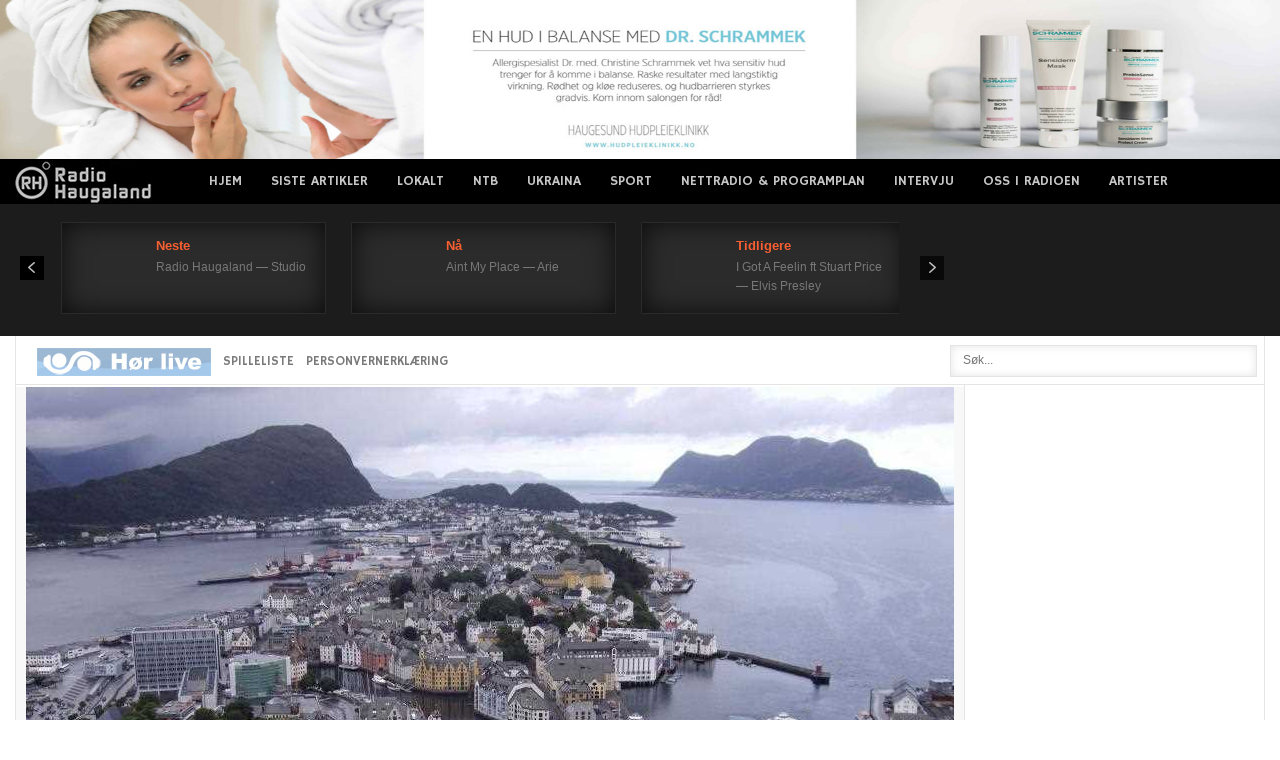

--- FILE ---
content_type: text/html; charset=UTF-8
request_url: https://radioh.no/politiet-gjenopptar-etterforskning-av-dodsfall-i-alesund/
body_size: 16129
content:
<!DOCTYPE html>
<html xmlns="http://www.w3.org/1999/xhtml" 
      xmlns:fb="http://ogp.me/ns/fb#" 
      xmlns:og="http://ogp.me/ns#" lang="nb-NO">
<head>

<link rel="preconnect" href="https://cc.adingo.jp">
<link rel="preconnect" https://image6.pubmatic.com">
<link rel="dns-prefetch" href="https://pixel.rubiconproject.com">
<link rel="dns-prefetch" href="https://cms.quantserve.com">

<!-- Global site tag (gtag.js) - Google Analytics -->
<script async src="https://www.googletagmanager.com/gtag/js?id=UA-11710976-1"></script>
<script>
  window.dataLayer = window.dataLayer || [];
  function gtag(){dataLayer.push(arguments);}
  gtag('js', new Date());
  gtag('config', 'UA-11710976-1');
</script>

<!-- Global site tag (gtag.js) - Google Analytics -->
<script async src="https://www.googletagmanager.com/gtag/js?id=G-E7CFZVVZQV"></script>
<script>
  window.dataLayer = window.dataLayer || [];
  function gtag(){dataLayer.push(arguments);}
  gtag('js', new Date());

  gtag('config', 'G-E7CFZVVZQV');
</script>


	<meta charset="utf-8"/>
	<meta name="viewport" content="width=device-width, initial-scale=1, maximum-scale=2.0">
	<title>  Politiet gjenopptar etterforskning av dødsfall i Ålesund</title>
	
	<link rel="icon" href="https://radioh.no/wp-content/themes/radiohnew/favicon.ico" type="image/x-icon" />
	<link rel="shortcut icon" href="https://radioh.no/wp-content/themes/radiohnew/favicon.ico" type="image/x-icon" />
	<link rel="apple-touch-icon" href="https://radioh.no/wp-content/themes/radiohnew/webradio.png"/>

	
	<link rel="stylesheet" href="https://fonts.googleapis.com/css?family=Hammersmith+One" type="text/css" />
	<link rel="stylesheet" href="https://radioh.no/wp-content/themes/radiohnew/cache/gk/style.css" type="text/css" />
	<link rel="stylesheet" href="https://radioh.no/wp-content/themes/radiohnew/modules/mod_weather_gk4/style/style.css" type="text/css" />


	<link rel="stylesheet" href="https://radioh.no/wp-content/themes/radiohnew/templates/gk_news/css/small.desktop.css" media="(max-width: 1230px)" />
	<link rel="stylesheet" href="https://radioh.no/wp-content/themes/radiohnew/templates/gk_news/css/tablet.css" media="(max-width: 1030px)" />
	<link rel="stylesheet" href="https://radioh.no/wp-content/themes/radiohnew/templates/gk_news/css/small.tablet.css" media="(max-width: 820px)" />
	<link rel="stylesheet" href="https://radioh.no/wp-content/themes/radiohnew/templates/gk_news/css/mobile.css" media="(max-width: 580px)" />


	<link rel="stylesheet" href="https://radioh.no/wp-content/themes/radiohnew/style.css" type="text/css" />

	<!--<script src="https://radioh.no/wp-content/themes/radiohnew/cache/gk/moo.js" type="text/javascript"></script>-->
	<!--script src="https://radioh.no/wp-content/themes/radiohnew/incl/jquery-3.5.1.min.js"></script-->
	<script src="https://ajax.googleapis.com/ajax/libs/jquery/3.5.1/jquery.min.js"></script>
	<!--script src="https://radioh.no/wp-content/themes/radiohnew/incl/jquery.cookie.js" type="text/javascript"></script--> 

	<link rel="apple-touch-icon-precomposed" href="https://radioh.no/wp-content/themes/radiohnew/apple.jpg" />

			<meta property="fb:pages" content="366991090037988" /> 
		<meta property="og:url" content="https://radioh.no/politiet-gjenopptar-etterforskning-av-dodsfall-i-alesund/"/>  
		<meta property="og:title" content="Politiet gjenopptar etterforskning av dødsfall i Ålesund" />  
		<meta property="og:description" content="En mann ble funnet død i Ålesund på vårparten i fjor. Saken ble henlagt av politiet i august, men nå er saken gjenåpnet og to personer er siktet." />  
		<meta property="og:type" content="article" />  
		<meta property="og:image" content="https://radioh.no/wp-content/uploads/2023/04/BeRg-e627MI_compress_resize.jpg" />  
		
    <meta property="fb:pages" content="304220193731" />	

	  

	
	<meta name='robots' content='max-image-preview:large' />
<link rel="alternate" type="application/rss+xml" title="Radio Haugaland &raquo; strøm" href="https://radioh.no/feed/" />
<link rel="alternate" type="application/rss+xml" title="Radio Haugaland &raquo; kommentarstrøm" href="https://radioh.no/comments/feed/" />
<link rel="alternate" title="oEmbed (JSON)" type="application/json+oembed" href="https://radioh.no/wp-json/oembed/1.0/embed?url=https%3A%2F%2Fradioh.no%2Fpolitiet-gjenopptar-etterforskning-av-dodsfall-i-alesund%2F" />
<link rel="alternate" title="oEmbed (XML)" type="text/xml+oembed" href="https://radioh.no/wp-json/oembed/1.0/embed?url=https%3A%2F%2Fradioh.no%2Fpolitiet-gjenopptar-etterforskning-av-dodsfall-i-alesund%2F&#038;format=xml" />
<style id='wp-img-auto-sizes-contain-inline-css' type='text/css'>
img:is([sizes=auto i],[sizes^="auto," i]){contain-intrinsic-size:3000px 1500px}
/*# sourceURL=wp-img-auto-sizes-contain-inline-css */
</style>
<style id='wp-emoji-styles-inline-css' type='text/css'>

	img.wp-smiley, img.emoji {
		display: inline !important;
		border: none !important;
		box-shadow: none !important;
		height: 1em !important;
		width: 1em !important;
		margin: 0 0.07em !important;
		vertical-align: -0.1em !important;
		background: none !important;
		padding: 0 !important;
	}
/*# sourceURL=wp-emoji-styles-inline-css */
</style>
<style id='wp-block-library-inline-css' type='text/css'>
:root{--wp-block-synced-color:#7a00df;--wp-block-synced-color--rgb:122,0,223;--wp-bound-block-color:var(--wp-block-synced-color);--wp-editor-canvas-background:#ddd;--wp-admin-theme-color:#007cba;--wp-admin-theme-color--rgb:0,124,186;--wp-admin-theme-color-darker-10:#006ba1;--wp-admin-theme-color-darker-10--rgb:0,107,160.5;--wp-admin-theme-color-darker-20:#005a87;--wp-admin-theme-color-darker-20--rgb:0,90,135;--wp-admin-border-width-focus:2px}@media (min-resolution:192dpi){:root{--wp-admin-border-width-focus:1.5px}}.wp-element-button{cursor:pointer}:root .has-very-light-gray-background-color{background-color:#eee}:root .has-very-dark-gray-background-color{background-color:#313131}:root .has-very-light-gray-color{color:#eee}:root .has-very-dark-gray-color{color:#313131}:root .has-vivid-green-cyan-to-vivid-cyan-blue-gradient-background{background:linear-gradient(135deg,#00d084,#0693e3)}:root .has-purple-crush-gradient-background{background:linear-gradient(135deg,#34e2e4,#4721fb 50%,#ab1dfe)}:root .has-hazy-dawn-gradient-background{background:linear-gradient(135deg,#faaca8,#dad0ec)}:root .has-subdued-olive-gradient-background{background:linear-gradient(135deg,#fafae1,#67a671)}:root .has-atomic-cream-gradient-background{background:linear-gradient(135deg,#fdd79a,#004a59)}:root .has-nightshade-gradient-background{background:linear-gradient(135deg,#330968,#31cdcf)}:root .has-midnight-gradient-background{background:linear-gradient(135deg,#020381,#2874fc)}:root{--wp--preset--font-size--normal:16px;--wp--preset--font-size--huge:42px}.has-regular-font-size{font-size:1em}.has-larger-font-size{font-size:2.625em}.has-normal-font-size{font-size:var(--wp--preset--font-size--normal)}.has-huge-font-size{font-size:var(--wp--preset--font-size--huge)}.has-text-align-center{text-align:center}.has-text-align-left{text-align:left}.has-text-align-right{text-align:right}.has-fit-text{white-space:nowrap!important}#end-resizable-editor-section{display:none}.aligncenter{clear:both}.items-justified-left{justify-content:flex-start}.items-justified-center{justify-content:center}.items-justified-right{justify-content:flex-end}.items-justified-space-between{justify-content:space-between}.screen-reader-text{border:0;clip-path:inset(50%);height:1px;margin:-1px;overflow:hidden;padding:0;position:absolute;width:1px;word-wrap:normal!important}.screen-reader-text:focus{background-color:#ddd;clip-path:none;color:#444;display:block;font-size:1em;height:auto;left:5px;line-height:normal;padding:15px 23px 14px;text-decoration:none;top:5px;width:auto;z-index:100000}html :where(.has-border-color){border-style:solid}html :where([style*=border-top-color]){border-top-style:solid}html :where([style*=border-right-color]){border-right-style:solid}html :where([style*=border-bottom-color]){border-bottom-style:solid}html :where([style*=border-left-color]){border-left-style:solid}html :where([style*=border-width]){border-style:solid}html :where([style*=border-top-width]){border-top-style:solid}html :where([style*=border-right-width]){border-right-style:solid}html :where([style*=border-bottom-width]){border-bottom-style:solid}html :where([style*=border-left-width]){border-left-style:solid}html :where(img[class*=wp-image-]){height:auto;max-width:100%}:where(figure){margin:0 0 1em}html :where(.is-position-sticky){--wp-admin--admin-bar--position-offset:var(--wp-admin--admin-bar--height,0px)}@media screen and (max-width:600px){html :where(.is-position-sticky){--wp-admin--admin-bar--position-offset:0px}}

/*# sourceURL=wp-block-library-inline-css */
</style><style id='global-styles-inline-css' type='text/css'>
:root{--wp--preset--aspect-ratio--square: 1;--wp--preset--aspect-ratio--4-3: 4/3;--wp--preset--aspect-ratio--3-4: 3/4;--wp--preset--aspect-ratio--3-2: 3/2;--wp--preset--aspect-ratio--2-3: 2/3;--wp--preset--aspect-ratio--16-9: 16/9;--wp--preset--aspect-ratio--9-16: 9/16;--wp--preset--color--black: #000000;--wp--preset--color--cyan-bluish-gray: #abb8c3;--wp--preset--color--white: #ffffff;--wp--preset--color--pale-pink: #f78da7;--wp--preset--color--vivid-red: #cf2e2e;--wp--preset--color--luminous-vivid-orange: #ff6900;--wp--preset--color--luminous-vivid-amber: #fcb900;--wp--preset--color--light-green-cyan: #7bdcb5;--wp--preset--color--vivid-green-cyan: #00d084;--wp--preset--color--pale-cyan-blue: #8ed1fc;--wp--preset--color--vivid-cyan-blue: #0693e3;--wp--preset--color--vivid-purple: #9b51e0;--wp--preset--gradient--vivid-cyan-blue-to-vivid-purple: linear-gradient(135deg,rgb(6,147,227) 0%,rgb(155,81,224) 100%);--wp--preset--gradient--light-green-cyan-to-vivid-green-cyan: linear-gradient(135deg,rgb(122,220,180) 0%,rgb(0,208,130) 100%);--wp--preset--gradient--luminous-vivid-amber-to-luminous-vivid-orange: linear-gradient(135deg,rgb(252,185,0) 0%,rgb(255,105,0) 100%);--wp--preset--gradient--luminous-vivid-orange-to-vivid-red: linear-gradient(135deg,rgb(255,105,0) 0%,rgb(207,46,46) 100%);--wp--preset--gradient--very-light-gray-to-cyan-bluish-gray: linear-gradient(135deg,rgb(238,238,238) 0%,rgb(169,184,195) 100%);--wp--preset--gradient--cool-to-warm-spectrum: linear-gradient(135deg,rgb(74,234,220) 0%,rgb(151,120,209) 20%,rgb(207,42,186) 40%,rgb(238,44,130) 60%,rgb(251,105,98) 80%,rgb(254,248,76) 100%);--wp--preset--gradient--blush-light-purple: linear-gradient(135deg,rgb(255,206,236) 0%,rgb(152,150,240) 100%);--wp--preset--gradient--blush-bordeaux: linear-gradient(135deg,rgb(254,205,165) 0%,rgb(254,45,45) 50%,rgb(107,0,62) 100%);--wp--preset--gradient--luminous-dusk: linear-gradient(135deg,rgb(255,203,112) 0%,rgb(199,81,192) 50%,rgb(65,88,208) 100%);--wp--preset--gradient--pale-ocean: linear-gradient(135deg,rgb(255,245,203) 0%,rgb(182,227,212) 50%,rgb(51,167,181) 100%);--wp--preset--gradient--electric-grass: linear-gradient(135deg,rgb(202,248,128) 0%,rgb(113,206,126) 100%);--wp--preset--gradient--midnight: linear-gradient(135deg,rgb(2,3,129) 0%,rgb(40,116,252) 100%);--wp--preset--font-size--small: 13px;--wp--preset--font-size--medium: 20px;--wp--preset--font-size--large: 36px;--wp--preset--font-size--x-large: 42px;--wp--preset--spacing--20: 0.44rem;--wp--preset--spacing--30: 0.67rem;--wp--preset--spacing--40: 1rem;--wp--preset--spacing--50: 1.5rem;--wp--preset--spacing--60: 2.25rem;--wp--preset--spacing--70: 3.38rem;--wp--preset--spacing--80: 5.06rem;--wp--preset--shadow--natural: 6px 6px 9px rgba(0, 0, 0, 0.2);--wp--preset--shadow--deep: 12px 12px 50px rgba(0, 0, 0, 0.4);--wp--preset--shadow--sharp: 6px 6px 0px rgba(0, 0, 0, 0.2);--wp--preset--shadow--outlined: 6px 6px 0px -3px rgb(255, 255, 255), 6px 6px rgb(0, 0, 0);--wp--preset--shadow--crisp: 6px 6px 0px rgb(0, 0, 0);}:where(.is-layout-flex){gap: 0.5em;}:where(.is-layout-grid){gap: 0.5em;}body .is-layout-flex{display: flex;}.is-layout-flex{flex-wrap: wrap;align-items: center;}.is-layout-flex > :is(*, div){margin: 0;}body .is-layout-grid{display: grid;}.is-layout-grid > :is(*, div){margin: 0;}:where(.wp-block-columns.is-layout-flex){gap: 2em;}:where(.wp-block-columns.is-layout-grid){gap: 2em;}:where(.wp-block-post-template.is-layout-flex){gap: 1.25em;}:where(.wp-block-post-template.is-layout-grid){gap: 1.25em;}.has-black-color{color: var(--wp--preset--color--black) !important;}.has-cyan-bluish-gray-color{color: var(--wp--preset--color--cyan-bluish-gray) !important;}.has-white-color{color: var(--wp--preset--color--white) !important;}.has-pale-pink-color{color: var(--wp--preset--color--pale-pink) !important;}.has-vivid-red-color{color: var(--wp--preset--color--vivid-red) !important;}.has-luminous-vivid-orange-color{color: var(--wp--preset--color--luminous-vivid-orange) !important;}.has-luminous-vivid-amber-color{color: var(--wp--preset--color--luminous-vivid-amber) !important;}.has-light-green-cyan-color{color: var(--wp--preset--color--light-green-cyan) !important;}.has-vivid-green-cyan-color{color: var(--wp--preset--color--vivid-green-cyan) !important;}.has-pale-cyan-blue-color{color: var(--wp--preset--color--pale-cyan-blue) !important;}.has-vivid-cyan-blue-color{color: var(--wp--preset--color--vivid-cyan-blue) !important;}.has-vivid-purple-color{color: var(--wp--preset--color--vivid-purple) !important;}.has-black-background-color{background-color: var(--wp--preset--color--black) !important;}.has-cyan-bluish-gray-background-color{background-color: var(--wp--preset--color--cyan-bluish-gray) !important;}.has-white-background-color{background-color: var(--wp--preset--color--white) !important;}.has-pale-pink-background-color{background-color: var(--wp--preset--color--pale-pink) !important;}.has-vivid-red-background-color{background-color: var(--wp--preset--color--vivid-red) !important;}.has-luminous-vivid-orange-background-color{background-color: var(--wp--preset--color--luminous-vivid-orange) !important;}.has-luminous-vivid-amber-background-color{background-color: var(--wp--preset--color--luminous-vivid-amber) !important;}.has-light-green-cyan-background-color{background-color: var(--wp--preset--color--light-green-cyan) !important;}.has-vivid-green-cyan-background-color{background-color: var(--wp--preset--color--vivid-green-cyan) !important;}.has-pale-cyan-blue-background-color{background-color: var(--wp--preset--color--pale-cyan-blue) !important;}.has-vivid-cyan-blue-background-color{background-color: var(--wp--preset--color--vivid-cyan-blue) !important;}.has-vivid-purple-background-color{background-color: var(--wp--preset--color--vivid-purple) !important;}.has-black-border-color{border-color: var(--wp--preset--color--black) !important;}.has-cyan-bluish-gray-border-color{border-color: var(--wp--preset--color--cyan-bluish-gray) !important;}.has-white-border-color{border-color: var(--wp--preset--color--white) !important;}.has-pale-pink-border-color{border-color: var(--wp--preset--color--pale-pink) !important;}.has-vivid-red-border-color{border-color: var(--wp--preset--color--vivid-red) !important;}.has-luminous-vivid-orange-border-color{border-color: var(--wp--preset--color--luminous-vivid-orange) !important;}.has-luminous-vivid-amber-border-color{border-color: var(--wp--preset--color--luminous-vivid-amber) !important;}.has-light-green-cyan-border-color{border-color: var(--wp--preset--color--light-green-cyan) !important;}.has-vivid-green-cyan-border-color{border-color: var(--wp--preset--color--vivid-green-cyan) !important;}.has-pale-cyan-blue-border-color{border-color: var(--wp--preset--color--pale-cyan-blue) !important;}.has-vivid-cyan-blue-border-color{border-color: var(--wp--preset--color--vivid-cyan-blue) !important;}.has-vivid-purple-border-color{border-color: var(--wp--preset--color--vivid-purple) !important;}.has-vivid-cyan-blue-to-vivid-purple-gradient-background{background: var(--wp--preset--gradient--vivid-cyan-blue-to-vivid-purple) !important;}.has-light-green-cyan-to-vivid-green-cyan-gradient-background{background: var(--wp--preset--gradient--light-green-cyan-to-vivid-green-cyan) !important;}.has-luminous-vivid-amber-to-luminous-vivid-orange-gradient-background{background: var(--wp--preset--gradient--luminous-vivid-amber-to-luminous-vivid-orange) !important;}.has-luminous-vivid-orange-to-vivid-red-gradient-background{background: var(--wp--preset--gradient--luminous-vivid-orange-to-vivid-red) !important;}.has-very-light-gray-to-cyan-bluish-gray-gradient-background{background: var(--wp--preset--gradient--very-light-gray-to-cyan-bluish-gray) !important;}.has-cool-to-warm-spectrum-gradient-background{background: var(--wp--preset--gradient--cool-to-warm-spectrum) !important;}.has-blush-light-purple-gradient-background{background: var(--wp--preset--gradient--blush-light-purple) !important;}.has-blush-bordeaux-gradient-background{background: var(--wp--preset--gradient--blush-bordeaux) !important;}.has-luminous-dusk-gradient-background{background: var(--wp--preset--gradient--luminous-dusk) !important;}.has-pale-ocean-gradient-background{background: var(--wp--preset--gradient--pale-ocean) !important;}.has-electric-grass-gradient-background{background: var(--wp--preset--gradient--electric-grass) !important;}.has-midnight-gradient-background{background: var(--wp--preset--gradient--midnight) !important;}.has-small-font-size{font-size: var(--wp--preset--font-size--small) !important;}.has-medium-font-size{font-size: var(--wp--preset--font-size--medium) !important;}.has-large-font-size{font-size: var(--wp--preset--font-size--large) !important;}.has-x-large-font-size{font-size: var(--wp--preset--font-size--x-large) !important;}
/*# sourceURL=global-styles-inline-css */
</style>

<style id='classic-theme-styles-inline-css' type='text/css'>
/*! This file is auto-generated */
.wp-block-button__link{color:#fff;background-color:#32373c;border-radius:9999px;box-shadow:none;text-decoration:none;padding:calc(.667em + 2px) calc(1.333em + 2px);font-size:1.125em}.wp-block-file__button{background:#32373c;color:#fff;text-decoration:none}
/*# sourceURL=/wp-includes/css/classic-themes.min.css */
</style>
<link rel='stylesheet' id='simple-staff-list-css' href='https://radioh.no/wp-content/plugins/simple-staff-list/public/css/simple-staff-list-public.css' type='text/css' media='all' />
<style id='rocket-lazyload-inline-css' type='text/css'>
.rll-youtube-player{position:relative;padding-bottom:56.23%;height:0;overflow:hidden;max-width:100%;}.rll-youtube-player:focus-within{outline: 2px solid currentColor;outline-offset: 5px;}.rll-youtube-player iframe{position:absolute;top:0;left:0;width:100%;height:100%;z-index:100;background:0 0}.rll-youtube-player img{bottom:0;display:block;left:0;margin:auto;max-width:100%;width:100%;position:absolute;right:0;top:0;border:none;height:auto;-webkit-transition:.4s all;-moz-transition:.4s all;transition:.4s all}.rll-youtube-player img:hover{-webkit-filter:brightness(75%)}.rll-youtube-player .play{height:100%;width:100%;left:0;top:0;position:absolute;background:url(https://radioh.no/wp-content/plugins/rocket-lazy-load/assets/img/youtube.png) no-repeat center;background-color: transparent !important;cursor:pointer;border:none;}
/*# sourceURL=rocket-lazyload-inline-css */
</style>
<link rel="https://api.w.org/" href="https://radioh.no/wp-json/" /><link rel="alternate" title="JSON" type="application/json" href="https://radioh.no/wp-json/wp/v2/posts/724923" /><link rel="EditURI" type="application/rsd+xml" title="RSD" href="https://radioh.no/xmlrpc.php?rsd" />
<meta name="generator" content="WordPress 6.9" />
<link rel="canonical" href="https://radioh.no/politiet-gjenopptar-etterforskning-av-dodsfall-i-alesund/" />
<link rel='shortlink' href='https://radioh.no/?p=724923' />

<!-- This site is using AdRotate v5.17.2 to display their advertisements - https://ajdg.solutions/ -->
<!-- AdRotate CSS -->
<style type="text/css" media="screen">
	.g { margin:0px; padding:0px; overflow:hidden; line-height:1; zoom:1; }
	.g img { height:auto; }
	.g-col { position:relative; float:left; }
	.g-col:first-child { margin-left: 0; }
	.g-col:last-child { margin-right: 0; }
	@media only screen and (max-width: 480px) {
		.g-col, .g-dyn, .g-single { width:100%; margin-left:0; margin-right:0; }
	}
</style>
<!-- /AdRotate CSS -->

<noscript><style id="rocket-lazyload-nojs-css">.rll-youtube-player, [data-lazy-src]{display:none !important;}</style></noscript>
    <style type="text/css" media="screen">html { margin-top: 0px !important; }
	* html body { margin-top: 0px !important; }
	@media screen and ( max-width: 782px ) {
		html { margin-top: 0px !important; }
		* html body { margin-top: 0px !important; }
	}</style>
	
	<!--script data-ad-client="ca-pub-6799240555418021" async src="https://pagead2.googlesyndication.com/pagead/js/adsbygoogle.js"></script-->
    <script async src="//pagead2.googlesyndication.com/pagead/js/adsbygoogle.js"></script>
<script>
     (adsbygoogle = window.adsbygoogle || []).push({
          google_ad_client: "ca-pub-6799240555418021",
          enable_page_level_ads: false
     });
</script>

</head>
<body data-tablet-width="1030" data-mobile-width="580" class="wp-singular post-template-default single single-post postid-724923 single-format-standard wp-theme-radiohnew">	
													  
		<div class="top-bn" id="">
		<div class="g g-1"><div class="g-single a-17"><center><div><span style="width:100%"><a href="https://www.haugesund-hudpleieklinikk.no/" target="_blank"><img src="data:image/svg+xml,%3Csvg%20xmlns='http://www.w3.org/2000/svg'%20viewBox='0%200%201920%20250'%3E%3C/svg%3E"  alt="reklame for Haugesund Hudpleieklinikk" width="1920" height="250"  data-lazy-src="https://radioh.no/wp-content/banners/Hudpleie-ny2.jpg" /><noscript><img src="https://radioh.no/wp-content/banners/Hudpleie-ny2.jpg"  alt="reklame for Haugesund Hudpleieklinikk" width="1920" height="250"  /></noscript></a></span></div></center></div></div>	</div>
    
	<section id="gkPageTop" >
    	<div class="gkPage">                    	
		    
          <a href="/" id="gkLogo" class="cssLogo">News</a>
     				     <div id="gkMobileMenu">
		    	Menu<select onChange="window.location.href=this.value;">
		    	<option selected="selected"  value="https://radioh.no/wp-content/themes/radiohnew/">RADIO HAUGALAND</option>
				
				<option value="/">Hjem</option>
<option value="/?show=latest">Siste artikler</option>
<option value="https://radioh.no/lokalt/">Lokalt</option>
<option value="https://radioh.no/ntb/">NTB</option>
<option value="https://radioh.no/ukraine/">Ukraina</option>
<option value="https://radioh.no/sport/">Sport</option>
<option value="https://radioh.no/nettradio/">Nettradio &#038; Programplan</option>
<option value="https://radioh.no/intervju/">Intervju</option>
<option value="https://radioh.no/oss-pa-radio-haugaland/">Oss i Radioen</option>
<option value="https://radioh.no/artister/">Artister</option>
 
				
				</select>
		    </div>
		    		    
<!--			<div id="gkUserArea">
					<a href="https://radioh.no/rh-login.php"  id="gkLogin">Login</a>					
					<a href="https://radioh.no/?feed=rss2" // id="gkRSS">RSS</a>
			</div> -->
            		    		    
		    <div id="gkMainMenu">
		    	<nav id="gkExtraMenu" class="gkMenu">
				
					<ul id="menu-top-1" class="gkmenu level0"><li class="menu-item menu-item-type-custom menu-item-object-custom menu-item-62"><a href="/">Hjem</a></li>
<li class="menu-item menu-item-type-custom menu-item-object-custom menu-item-161"><a href="/?show=latest">Siste artikler</a></li>
<li class="menu-item menu-item-type-post_type menu-item-object-page menu-item-159338"><a href="https://radioh.no/lokalt/">Lokalt</a></li>
<li class="menu-item menu-item-type-post_type menu-item-object-page menu-item-159333"><a href="https://radioh.no/ntb/">NTB</a></li>
<li class="menu-item menu-item-type-post_type menu-item-object-page menu-item-610946"><a href="https://radioh.no/ukraine/">Ukraina</a></li>
<li class="menu-item menu-item-type-post_type menu-item-object-page menu-item-504342"><a href="https://radioh.no/sport/">Sport</a></li>
<li class="menu-item menu-item-type-post_type menu-item-object-page menu-item-93"><a href="https://radioh.no/nettradio/">Nettradio &#038; Programplan</a></li>
<li class="menu-item menu-item-type-post_type menu-item-object-page menu-item-122703"><a href="https://radioh.no/intervju/">Intervju</a></li>
<li class="menu-item menu-item-type-post_type menu-item-object-page menu-item-94"><a href="https://radioh.no/oss-pa-radio-haugaland/">Oss i Radioen</a></li>
<li class="menu-item menu-item-type-post_type menu-item-object-page menu-item-1094006"><a href="https://radioh.no/artister/">Artister</a></li>
</ul>
				</nav>   
	    	</div>
	    </div>
    </section>
    
	
        <section id="gkBannerTop">
			<div class="gkPage">
    		
				<div class="nspMainPortalMode7 nspFs100" id="nsp-nsp_607" data-direction="ltr">
					<div class="nspImages">
						<div class="nspArts">
							<div class="nspArtsScroll">														
							<script src="https://radioh.no/wp-content/themes/radiohnew/rec.played.js.php"></script>
							</div>	
						</div>
					</div>
							
					<a class="nspPrev">Prev</a>
					<a class="nspNext">Next</a>
				</div>

                <div id="gkWeather">                    
                </div>
<!--


				<script>					
					(function ($) {
						var getUrl = window.location;
						var baseUrl = getUrl .protocol + "//" + getUrl.host + "/";
						$(document).ready(function () {
							$( "#gkWeather" ).load(baseUrl+"yr_weather.html");
						});
					})(jQuery); 
				</script>	
		
			<script type="text/javascript">
			//<![CDATA[
			try {$Gavick;}catch(e){$Gavick = {};};
			$Gavick["nsp-nsp_607"] = {
				"animation_speed": 400};
			//]]>
			</script>	

-->
<center>
<iframe loading="lazy" allowtransparency="true" style="background: #1c1c1c;" src="about:blank" scrolling="no" frameborder="0" width="200" height="90" id="theframe" data-rocket-lazyload="fitvidscompatible" data-lazy-src="https://app.theradiohub.com/widget/53?epg=1&#038;bg=1c1c1c"></iframe><noscript><iframe allowtransparency="true" style="background: #1c1c1c;" src="https://app.theradiohub.com/widget/53?epg=1&bg=1c1c1c" scrolling="no" frameborder="0" width="200" height="90" id="theframe"></iframe></noscript>
<script>
    var _theframe = document.getElementById("theframe");
    _theframe.contentWindow.location.href = _theframe.src;
</script>
</center>

    	</div>
    </section>
    

	<section id="gkContentTop" class="gkPage">
		<div id="gkTopMenu">		
			<ul class="menu">
				<li class="item-559" id="liradio"><a href="https://radio_haugaland.theradiohub.com" target="_blank"><img src="data:image/svg+xml,%3Csvg%20xmlns='http://www.w3.org/2000/svg'%20viewBox='0%200%20174%2028'%3E%3C/svg%3E" width="174" height="28" border="0" data-lazy-src="https://radioh.no/wp-content/themes/radiohnew/images/radiol.jpg" ><noscript><img src="https://radioh.no/wp-content/themes/radiohnew/images/radiol.jpg" width="174" height="28" border="0" ></noscript></a></li>
				
				<!--<li class="item-563"><a onclick="window.open('/nyheter.htm', 'popup', 'width=230 height=50' )" href="">HOR NYHETENE</a></li>-->
				<li id="menu-item-122709" class="menu-item menu-item-type-custom menu-item-object-custom menu-item-122709"><a href="https://radio_haugaland.theradiohub.com/recent" target='_blank' rel='external'>SPILLELISTE</a></li>
<li id="menu-item-154967" class="menu-item menu-item-type-post_type menu-item-object-page menu-item-154967"><a href="https://radioh.no/oss-pa-radio-haugaland/personvernerklaering/" target='_blank' rel='external'>Personvernerklæring</a></li>
							</ul>
		</div>
		
				<div id="gkSearch">		
			<form action="https://radioh.no/" method="get">
				<div class="search">
					<input name="s" id="mod-search-searchword" maxlength="20" class="inputbox" type="text" size="39" value="Søk..."  onblur="if (this.value=='') this.value='Søk...';" onfocus="if (this.value=='Søk...') this.value='';" />	
					
				</div>
			</form>
		</div>
		<!--[if IE 8]>
			<div class="ie8clear"></div>
		<![endif]--> 
	</section>		
<div id="gkPageContent" class="gkPage">
	<section id="gkContent">					
		<div id="gkContentWrap">
			<section id="gkMainbody" class="maingrey header">
				<div class="box nsp bigtitle mobilelayout nomargin nopadding">
					<div class="content">	
						<div class="nspMain nspFs100" id="nsp-nsp_598" style="width:100%;" data-direction="ltr">
							<div class="nspArts bottom" style="width:100%;">
								<div class="nspArtScroll1">
									<div class="nspArtScroll2 nspPages1">
										<div class="nspArtPage nspCol1">
																																
													<div class="nspArt nspCol1">
													
														<img width="928" height="696" src="data:image/svg+xml,%3Csvg%20xmlns='http://www.w3.org/2000/svg'%20viewBox='0%200%20928%20696'%3E%3C/svg%3E" class="maxw100 gkResponsive imgCenter wp-post-image" alt="" decoding="async" data-lazy-srcset="https://radioh.no/wp-content/uploads/2023/04/BeRg-e627MI_compress_resize.jpg 928w, https://radioh.no/wp-content/uploads/2023/04/BeRg-e627MI_compress_resize-568x426.jpg 568w, https://radioh.no/wp-content/uploads/2023/04/BeRg-e627MI_compress_resize-768x576.jpg 768w, https://radioh.no/wp-content/uploads/2023/04/BeRg-e627MI_compress_resize-307x230.jpg 307w" data-lazy-sizes="(max-width: 928px) 100vw, 928px" data-lazy-src="https://radioh.no/wp-content/uploads/2023/04/BeRg-e627MI_compress_resize.jpg" /><noscript><img width="928" height="696" src="https://radioh.no/wp-content/uploads/2023/04/BeRg-e627MI_compress_resize.jpg" class="maxw100 gkResponsive imgCenter wp-post-image" alt="" decoding="async" srcset="https://radioh.no/wp-content/uploads/2023/04/BeRg-e627MI_compress_resize.jpg 928w, https://radioh.no/wp-content/uploads/2023/04/BeRg-e627MI_compress_resize-568x426.jpg 568w, https://radioh.no/wp-content/uploads/2023/04/BeRg-e627MI_compress_resize-768x576.jpg 768w, https://radioh.no/wp-content/uploads/2023/04/BeRg-e627MI_compress_resize-307x230.jpg 307w" sizes="(max-width: 928px) 100vw, 928px" /></noscript><div class="metas pad7x">Dødsfallet skjedde i Ålesund. Foto: Marit Rasmussen / NTB</div>
																	

														<h1 class="nspHeader tleft fnone pad7x">Politiet gjenopptar etterforskning av dødsfall i Ålesund</h1>
														
														<h3 class="nspHeader tleft fnone pad7x">En mann ble funnet død i Ålesund på vårparten i fjor. Saken ble henlagt av politiet i august, men nå er saken gjenåpnet og to personer er siktet.</h3>
																
														
																													<div class="pad7x fleft">
																	<div class="single-adrotate">
																		<div class="g g-3"><div class="g-single a-6"><script async src="//pagead2.googlesyndication.com/pagead/js/adsbygoogle.js"></script>
<!-- Stort rektangel Ny Side -->
<ins class="adsbygoogle"
     style="display:inline-block;width:336px;height:280px"
     data-ad-client="ca-pub-6799240555418021"
     data-ad-slot="5018149135"></ins>
<script>
(adsbygoogle = window.adsbygoogle || []).push({});
</script></div></div>																	</div>
																	
																																		<div style="max-width:336px;" >																		
																		<iframe loading="lazy"		
																		  width="336"
																		  height="280"
																		  frameborder="0" style="border:0"
																		  src="about:blank" allowfullscreen data-rocket-lazyload="fitvidscompatible" data-lazy-src="https://www.google.com/maps/embed/v1/place?key=AIzaSyCT8qbnJ21X1T7vBL3Fo1KpXlawYPlAYVw&#038;q=Oslo%2C+Norway&#038;maptype=roadmap&#038;zoom=6">
																		</iframe><noscript><iframe		
																		  width="336"
																		  height="280"
																		  frameborder="0" style="border:0"
																		  src="https://www.google.com/maps/embed/v1/place?key=AIzaSyCT8qbnJ21X1T7vBL3Fo1KpXlawYPlAYVw&q=Oslo%2C+Norway&maptype=roadmap&zoom=6" allowfullscreen>
																		</iframe></noscript>																	
																	</div>																	
																		
															</div>
																													<div class="gkArtContentWrap pad7x" style="max-width: 900px;">
																<div class="addthis_sharing_toolbox" style="float:left"></div>
																<div style="float:right" class="posted">
																	Av <a href="mailto:uvakt@ntb.no" title="Mail to NTB">NTB</a> | 14.04.2023 15:14:09	 
																</div>
																<div style="clear:both"></div>
																
																<p class="nspText tleft fleft"><p><strong>Kriminalitet og rettsvesen</strong>: Det skjer som følge av at henleggelsen ble påklaget og statsadvokaten tok klagen til følge, skriver <a href="https://www.smp.no/nyheter/i/eJev4g/gjenopptar-etterforskning-etter-mistenkelig-doedsfall-to-siktet" rel="noopener noreferrer">Sunnmørsposten</a>.</p>
<p class="txt-ind">De to som er siktet, er siktet for ikke å hjelpe en person som er i åpenbar fare, og begge nekter straffskyld.</p>
<p class="txt-ind">&#8211; Det er gjennomført taktiske og til en viss grad tekniske etterforskningsskritt etter gjenopptakelsen, opplyser politiadvokat Magnar Kvalvik.</p>
<p class="txt">(©NTB)</p>
</p>
															</div>
															<!--
															<span id="facebook" style="float:right"><div class="fb-comments" data-href="https://radioh.no/politiet-gjenopptar-etterforskning-av-dodsfall-i-alesund/" data-num-posts="5" data-width="560"></div></span>
															<span id="facebook2" style="float:right"><div class="fb-comments" data-href="https://radioh.no/politiet-gjenopptar-etterforskning-av-dodsfall-i-alesund/" data-num-posts="5" data-width="300"></div></span>
														  -->  
                                                        															<div style="clear:both;"></div>
													</div>
													
												<div style="clear:both;"></div>

													<!--script>
														var postId = 724923;
														(function ($) {
															$(document).ready(function () {	
																$.cookie('nViewed['+postId+']', postId, {expires:1, path:'/'});	
															});
														})(jQuery);
													</script-->
											
																
																		
						</div>
						</div>
						</div>
						</div>
						</div>
						</div>
						</div>
	
	<div class="rel_post">
		<h3>Flere nyheter:</h3><ul>					<li><a href="https://radioh.no/minnesota-guvernor-granskes-av-justisdepartementet/" rel="bookmark" title="Minnesota-guvernør granskes av justisdepartementet">
					<img width="345" height="230" src="data:image/svg+xml,%3Csvg%20xmlns='http://www.w3.org/2000/svg'%20viewBox='0%200%20345%20230'%3E%3C/svg%3E" class="attachment-post-thumbnail size-post-thumbnail wp-post-image" alt="" decoding="async" data-lazy-srcset="https://radioh.no/wp-content/uploads/2026/01/pD70WJfHdOI_compress_resize-345x230.jpg 345w, https://radioh.no/wp-content/uploads/2026/01/pD70WJfHdOI_compress_resize-568x378.jpg 568w, https://radioh.no/wp-content/uploads/2026/01/pD70WJfHdOI_compress_resize-768x511.jpg 768w, https://radioh.no/wp-content/uploads/2026/01/pD70WJfHdOI_compress_resize.jpg 928w" data-lazy-sizes="auto, (max-width: 345px) 100vw, 345px" data-lazy-src="https://radioh.no/wp-content/uploads/2026/01/pD70WJfHdOI_compress_resize-345x230.jpg" /><noscript><img width="345" height="230" src="https://radioh.no/wp-content/uploads/2026/01/pD70WJfHdOI_compress_resize-345x230.jpg" class="attachment-post-thumbnail size-post-thumbnail wp-post-image" alt="" decoding="async" loading="lazy" srcset="https://radioh.no/wp-content/uploads/2026/01/pD70WJfHdOI_compress_resize-345x230.jpg 345w, https://radioh.no/wp-content/uploads/2026/01/pD70WJfHdOI_compress_resize-568x378.jpg 568w, https://radioh.no/wp-content/uploads/2026/01/pD70WJfHdOI_compress_resize-768x511.jpg 768w, https://radioh.no/wp-content/uploads/2026/01/pD70WJfHdOI_compress_resize.jpg 928w" sizes="auto, (max-width: 345px) 100vw, 345px" /></noscript><br />Minnesota-guvernør granskes av justisdepartementet</a></li>
										<li><a href="https://radioh.no/dalende-stotte-til-trump-i-norge/" rel="bookmark" title="Dalende støtte til Trump i Norge">
					<img width="345" height="230" src="data:image/svg+xml,%3Csvg%20xmlns='http://www.w3.org/2000/svg'%20viewBox='0%200%20345%20230'%3E%3C/svg%3E" class="attachment-post-thumbnail size-post-thumbnail wp-post-image" alt="" decoding="async" data-lazy-srcset="https://radioh.no/wp-content/uploads/2026/01/snfj8IiccJg_compress_resize-345x230.jpg 345w, https://radioh.no/wp-content/uploads/2026/01/snfj8IiccJg_compress_resize-568x378.jpg 568w, https://radioh.no/wp-content/uploads/2026/01/snfj8IiccJg_compress_resize-768x511.jpg 768w, https://radioh.no/wp-content/uploads/2026/01/snfj8IiccJg_compress_resize.jpg 928w" data-lazy-sizes="auto, (max-width: 345px) 100vw, 345px" data-lazy-src="https://radioh.no/wp-content/uploads/2026/01/snfj8IiccJg_compress_resize-345x230.jpg" /><noscript><img width="345" height="230" src="https://radioh.no/wp-content/uploads/2026/01/snfj8IiccJg_compress_resize-345x230.jpg" class="attachment-post-thumbnail size-post-thumbnail wp-post-image" alt="" decoding="async" loading="lazy" srcset="https://radioh.no/wp-content/uploads/2026/01/snfj8IiccJg_compress_resize-345x230.jpg 345w, https://radioh.no/wp-content/uploads/2026/01/snfj8IiccJg_compress_resize-568x378.jpg 568w, https://radioh.no/wp-content/uploads/2026/01/snfj8IiccJg_compress_resize-768x511.jpg 768w, https://radioh.no/wp-content/uploads/2026/01/snfj8IiccJg_compress_resize.jpg 928w" sizes="auto, (max-width: 345px) 100vw, 345px" /></noscript><br />Dalende støtte til Trump i Norge</a></li>
										<li><a href="https://radioh.no/viking-laner-ut-dagostino/" rel="bookmark" title="Viking låner ut D&#8217;Agostino">
					<img width="345" height="230" src="data:image/svg+xml,%3Csvg%20xmlns='http://www.w3.org/2000/svg'%20viewBox='0%200%20345%20230'%3E%3C/svg%3E" class="attachment-post-thumbnail size-post-thumbnail wp-post-image" alt="" decoding="async" data-lazy-srcset="https://radioh.no/wp-content/uploads/2026/01/W21NenxNABY_compress_resize-345x230.jpg 345w, https://radioh.no/wp-content/uploads/2026/01/W21NenxNABY_compress_resize-568x378.jpg 568w, https://radioh.no/wp-content/uploads/2026/01/W21NenxNABY_compress_resize-768x511.jpg 768w, https://radioh.no/wp-content/uploads/2026/01/W21NenxNABY_compress_resize.jpg 928w" data-lazy-sizes="auto, (max-width: 345px) 100vw, 345px" data-lazy-src="https://radioh.no/wp-content/uploads/2026/01/W21NenxNABY_compress_resize-345x230.jpg" /><noscript><img width="345" height="230" src="https://radioh.no/wp-content/uploads/2026/01/W21NenxNABY_compress_resize-345x230.jpg" class="attachment-post-thumbnail size-post-thumbnail wp-post-image" alt="" decoding="async" loading="lazy" srcset="https://radioh.no/wp-content/uploads/2026/01/W21NenxNABY_compress_resize-345x230.jpg 345w, https://radioh.no/wp-content/uploads/2026/01/W21NenxNABY_compress_resize-568x378.jpg 568w, https://radioh.no/wp-content/uploads/2026/01/W21NenxNABY_compress_resize-768x511.jpg 768w, https://radioh.no/wp-content/uploads/2026/01/W21NenxNABY_compress_resize.jpg 928w" sizes="auto, (max-width: 345px) 100vw, 345px" /></noscript><br />Viking låner ut D&#8217;Agostino</a></li>
										<li><a href="https://radioh.no/blair-og-rubio-far-plass-i-trumps-gaza-panel/" rel="bookmark" title="Blair og Rubio får plass i Trumps Gaza-panel">
					<img width="342" height="230" src="data:image/svg+xml,%3Csvg%20xmlns='http://www.w3.org/2000/svg'%20viewBox='0%200%20342%20230'%3E%3C/svg%3E" class="attachment-post-thumbnail size-post-thumbnail wp-post-image" alt="" decoding="async" data-lazy-srcset="https://radioh.no/wp-content/uploads/2026/01/cUZ8oikmxr4_compress_resize-342x230.jpg 342w, https://radioh.no/wp-content/uploads/2026/01/cUZ8oikmxr4_compress_resize-568x382.jpg 568w, https://radioh.no/wp-content/uploads/2026/01/cUZ8oikmxr4_compress_resize-768x516.jpg 768w, https://radioh.no/wp-content/uploads/2026/01/cUZ8oikmxr4_compress_resize.jpg 928w" data-lazy-sizes="auto, (max-width: 342px) 100vw, 342px" data-lazy-src="https://radioh.no/wp-content/uploads/2026/01/cUZ8oikmxr4_compress_resize-342x230.jpg" /><noscript><img width="342" height="230" src="https://radioh.no/wp-content/uploads/2026/01/cUZ8oikmxr4_compress_resize-342x230.jpg" class="attachment-post-thumbnail size-post-thumbnail wp-post-image" alt="" decoding="async" loading="lazy" srcset="https://radioh.no/wp-content/uploads/2026/01/cUZ8oikmxr4_compress_resize-342x230.jpg 342w, https://radioh.no/wp-content/uploads/2026/01/cUZ8oikmxr4_compress_resize-568x382.jpg 568w, https://radioh.no/wp-content/uploads/2026/01/cUZ8oikmxr4_compress_resize-768x516.jpg 768w, https://radioh.no/wp-content/uploads/2026/01/cUZ8oikmxr4_compress_resize.jpg 928w" sizes="auto, (max-width: 342px) 100vw, 342px" /></noscript><br />Blair og Rubio får plass i Trumps Gaza-panel</a></li>
										<li><a href="https://radioh.no/elleville-scener-i-handball-em-faeroyene-i-ekstase-etter-poeng-mot-sveits/" rel="bookmark" title="Elleville scener i håndball-EM – Færøyene i ekstase etter poeng mot Sveits">
					<img width="345" height="230" src="data:image/svg+xml,%3Csvg%20xmlns='http://www.w3.org/2000/svg'%20viewBox='0%200%20345%20230'%3E%3C/svg%3E" class="attachment-post-thumbnail size-post-thumbnail wp-post-image" alt="" decoding="async" data-lazy-srcset="https://radioh.no/wp-content/uploads/2026/01/aqfXjDMfZQQ_compress_resize-345x230.jpg 345w, https://radioh.no/wp-content/uploads/2026/01/aqfXjDMfZQQ_compress_resize-568x378.jpg 568w, https://radioh.no/wp-content/uploads/2026/01/aqfXjDMfZQQ_compress_resize-768x511.jpg 768w, https://radioh.no/wp-content/uploads/2026/01/aqfXjDMfZQQ_compress_resize.jpg 928w" data-lazy-sizes="auto, (max-width: 345px) 100vw, 345px" data-lazy-src="https://radioh.no/wp-content/uploads/2026/01/aqfXjDMfZQQ_compress_resize-345x230.jpg" /><noscript><img width="345" height="230" src="https://radioh.no/wp-content/uploads/2026/01/aqfXjDMfZQQ_compress_resize-345x230.jpg" class="attachment-post-thumbnail size-post-thumbnail wp-post-image" alt="" decoding="async" loading="lazy" srcset="https://radioh.no/wp-content/uploads/2026/01/aqfXjDMfZQQ_compress_resize-345x230.jpg 345w, https://radioh.no/wp-content/uploads/2026/01/aqfXjDMfZQQ_compress_resize-568x378.jpg 568w, https://radioh.no/wp-content/uploads/2026/01/aqfXjDMfZQQ_compress_resize-768x511.jpg 768w, https://radioh.no/wp-content/uploads/2026/01/aqfXjDMfZQQ_compress_resize.jpg 928w" sizes="auto, (max-width: 345px) 100vw, 345px" /></noscript><br />Elleville scener i håndball-EM – Færøyene i ekstase etter poeng mot Sveits</a></li>
										<li><a href="https://radioh.no/google-ki-hevdet-at-heikki-holmas-var-seksualforbryter-digitaliseringsministeren-krever-beklagelse/" rel="bookmark" title="Google-KI hevdet at Heikki Holmås var seksualforbryter – digitaliseringsministeren krever beklagelse">
					<img width="345" height="230" src="data:image/svg+xml,%3Csvg%20xmlns='http://www.w3.org/2000/svg'%20viewBox='0%200%20345%20230'%3E%3C/svg%3E" class="attachment-post-thumbnail size-post-thumbnail wp-post-image" alt="" decoding="async" data-lazy-srcset="https://radioh.no/wp-content/uploads/2026/01/HSQzNYyIkek_compress_resize-345x230.jpg 345w, https://radioh.no/wp-content/uploads/2026/01/HSQzNYyIkek_compress_resize-568x378.jpg 568w, https://radioh.no/wp-content/uploads/2026/01/HSQzNYyIkek_compress_resize-768x511.jpg 768w, https://radioh.no/wp-content/uploads/2026/01/HSQzNYyIkek_compress_resize.jpg 928w" data-lazy-sizes="auto, (max-width: 345px) 100vw, 345px" data-lazy-src="https://radioh.no/wp-content/uploads/2026/01/HSQzNYyIkek_compress_resize-345x230.jpg" /><noscript><img width="345" height="230" src="https://radioh.no/wp-content/uploads/2026/01/HSQzNYyIkek_compress_resize-345x230.jpg" class="attachment-post-thumbnail size-post-thumbnail wp-post-image" alt="" decoding="async" loading="lazy" srcset="https://radioh.no/wp-content/uploads/2026/01/HSQzNYyIkek_compress_resize-345x230.jpg 345w, https://radioh.no/wp-content/uploads/2026/01/HSQzNYyIkek_compress_resize-568x378.jpg 568w, https://radioh.no/wp-content/uploads/2026/01/HSQzNYyIkek_compress_resize-768x511.jpg 768w, https://radioh.no/wp-content/uploads/2026/01/HSQzNYyIkek_compress_resize.jpg 928w" sizes="auto, (max-width: 345px) 100vw, 345px" /></noscript><br />Google-KI hevdet at Heikki Holmås var seksualforbryter – digitaliseringsministeren krever beklagelse</a></li>
										<li><a href="https://radioh.no/iaea-lokal-vapenhvile-ved-kjernekraftverket-i-zaporizjzja/" rel="bookmark" title="IAEA: Lokal våpenhvile ved kjernekraftverket i Zaporizjzja">
					<img width="345" height="230" src="data:image/svg+xml,%3Csvg%20xmlns='http://www.w3.org/2000/svg'%20viewBox='0%200%20345%20230'%3E%3C/svg%3E" class="attachment-post-thumbnail size-post-thumbnail wp-post-image" alt="" decoding="async" data-lazy-srcset="https://radioh.no/wp-content/uploads/2026/01/46c7-WGz_K0_compress_resize-345x230.jpg 345w, https://radioh.no/wp-content/uploads/2026/01/46c7-WGz_K0_compress_resize-568x378.jpg 568w, https://radioh.no/wp-content/uploads/2026/01/46c7-WGz_K0_compress_resize-768x511.jpg 768w, https://radioh.no/wp-content/uploads/2026/01/46c7-WGz_K0_compress_resize.jpg 928w" data-lazy-sizes="auto, (max-width: 345px) 100vw, 345px" data-lazy-src="https://radioh.no/wp-content/uploads/2026/01/46c7-WGz_K0_compress_resize-345x230.jpg" /><noscript><img width="345" height="230" src="https://radioh.no/wp-content/uploads/2026/01/46c7-WGz_K0_compress_resize-345x230.jpg" class="attachment-post-thumbnail size-post-thumbnail wp-post-image" alt="" decoding="async" loading="lazy" srcset="https://radioh.no/wp-content/uploads/2026/01/46c7-WGz_K0_compress_resize-345x230.jpg 345w, https://radioh.no/wp-content/uploads/2026/01/46c7-WGz_K0_compress_resize-568x378.jpg 568w, https://radioh.no/wp-content/uploads/2026/01/46c7-WGz_K0_compress_resize-768x511.jpg 768w, https://radioh.no/wp-content/uploads/2026/01/46c7-WGz_K0_compress_resize.jpg 928w" sizes="auto, (max-width: 345px) 100vw, 345px" /></noscript><br />IAEA: Lokal våpenhvile ved kjernekraftverket i Zaporizjzja</a></li>
										<li><a href="https://radioh.no/skipsmegler-fikk-sparken-etter-puppebilde-fikk-medhold-i-ankesak/" rel="bookmark" title="Skipsmegler fikk sparken etter puppebilde – fikk medhold i ankesak">
					<img width="345" height="230" src="data:image/svg+xml,%3Csvg%20xmlns='http://www.w3.org/2000/svg'%20viewBox='0%200%20345%20230'%3E%3C/svg%3E" class="attachment-post-thumbnail size-post-thumbnail wp-post-image" alt="" decoding="async" data-lazy-srcset="https://radioh.no/wp-content/uploads/2026/01/6HpUPTDjXtI_compress_resize-345x230.jpg 345w, https://radioh.no/wp-content/uploads/2026/01/6HpUPTDjXtI_compress_resize-568x378.jpg 568w, https://radioh.no/wp-content/uploads/2026/01/6HpUPTDjXtI_compress_resize-768x511.jpg 768w, https://radioh.no/wp-content/uploads/2026/01/6HpUPTDjXtI_compress_resize.jpg 928w" data-lazy-sizes="auto, (max-width: 345px) 100vw, 345px" data-lazy-src="https://radioh.no/wp-content/uploads/2026/01/6HpUPTDjXtI_compress_resize-345x230.jpg" /><noscript><img width="345" height="230" src="https://radioh.no/wp-content/uploads/2026/01/6HpUPTDjXtI_compress_resize-345x230.jpg" class="attachment-post-thumbnail size-post-thumbnail wp-post-image" alt="" decoding="async" loading="lazy" srcset="https://radioh.no/wp-content/uploads/2026/01/6HpUPTDjXtI_compress_resize-345x230.jpg 345w, https://radioh.no/wp-content/uploads/2026/01/6HpUPTDjXtI_compress_resize-568x378.jpg 568w, https://radioh.no/wp-content/uploads/2026/01/6HpUPTDjXtI_compress_resize-768x511.jpg 768w, https://radioh.no/wp-content/uploads/2026/01/6HpUPTDjXtI_compress_resize.jpg 928w" sizes="auto, (max-width: 345px) 100vw, 345px" /></noscript><br />Skipsmegler fikk sparken etter puppebilde – fikk medhold i ankesak</a></li>
					</ul>	</div>
						</section>
							<section id="gkMainbodyTop">
		<div class="box  mobilelayout nooverflow link_bar_undr_news">
			<div class="content">
				<div id="gk-tabs-583" class="gkTabsGK5">
					<div class="gkTabsWrap vertical">
						<div class="gkTabsContainer">
							<div class="gkTabsItem active">
								<div class="nspMain nspFs100" id="nsp-nsp_593" style="width:100%;" data-direction="ltr">
									<div class="nspArts bottom" style="width:100%;">
														
										<div class="nspArtScroll1">
											<div class="nspArtScroll2 nspPages1">
												<div class="nspArtPage nspCol1">
												
														
												<div class="nspArt nspCol5">
													<a href="https://radio_haugaland.theradiohub.com/" class="nspImageWrapper tleft fleft gkResponsive"><img class="nspImage tleft fleft gkResponsive" src="data:image/svg+xml,%3Csvg%20xmlns='http://www.w3.org/2000/svg'%20viewBox='0%200%200%200'%3E%3C/svg%3E" alt="Livesenter Web" data-lazy-src="/img/sra-icon.png"/><noscript><img class="nspImage tleft fleft gkResponsive" src="/img/sra-icon.png" alt="Livesenter Web"/></noscript>
													<p>Livesenter Web</p></a>
												</div>
	
		
												<div class="nspArt nspCol5">
													<a href="https://apps.apple.com/rw/app/radio-haugaland-live/id1575407444" class="nspImageWrapper tleft fleft gkResponsive"><img class="nspImage tleft fleft gkResponsive" src="data:image/svg+xml,%3Csvg%20xmlns='http://www.w3.org/2000/svg'%20viewBox='0%200%200%200'%3E%3C/svg%3E" alt="iPhone App" data-lazy-src="/img/ios-app.jpg"/><noscript><img class="nspImage tleft fleft gkResponsive" src="/img/ios-app.jpg" alt="iPhone App"/></noscript>
													<p>iPhone App</p></a>
												</div>
	
		
												<div class="nspArt nspCol5">
													<a href="https://play.google.com/store/apps/details?id=com.lexadev.radiohaugaland" class="nspImageWrapper tleft fleft gkResponsive"><img class="nspImage tleft fleft gkResponsive" src="data:image/svg+xml,%3Csvg%20xmlns='http://www.w3.org/2000/svg'%20viewBox='0%200%200%200'%3E%3C/svg%3E" alt="Android App" data-lazy-src="/img/android-app.jpg"/><noscript><img class="nspImage tleft fleft gkResponsive" src="/img/android-app.jpg" alt="Android App"/></noscript>
													<p>Android App</p></a>
												</div>
	
		
												<div class="nspArt nspCol5">
													<a href="https://facebook.com/aktuelthaugalandet" class="nspImageWrapper tleft fleft gkResponsive"><img class="nspImage tleft fleft gkResponsive" src="data:image/svg+xml,%3Csvg%20xmlns='http://www.w3.org/2000/svg'%20viewBox='0%200%200%200'%3E%3C/svg%3E" alt="Aktuelt Haugalandet" data-lazy-src="/img/apple-favicon.png"/><noscript><img class="nspImage tleft fleft gkResponsive" src="/img/apple-favicon.png" alt="Aktuelt Haugalandet"/></noscript>
													<p>Aktuelt Haugalandet</p></a>
												</div>
	
		
												<div class="nspArt nspCol5">
													<a href="https://www.facebook.com/bingokanalen" class="nspImageWrapper tleft fleft gkResponsive"><img class="nspImage tleft fleft gkResponsive" src="data:image/svg+xml,%3Csvg%20xmlns='http://www.w3.org/2000/svg'%20viewBox='0%200%200%200'%3E%3C/svg%3E" alt="Bingokanalen" data-lazy-src="/img/megafon.png"/><noscript><img class="nspImage tleft fleft gkResponsive" src="/img/megafon.png" alt="Bingokanalen"/></noscript>
													<p>Bingokanalen</p></a>
												</div>
	
														
												</div>
											</div>
										</div>	
										
									</div>
								</div>
							</div>
						</div>
					</div>
				</div>
			</div>
		</div>
	</section>
	
		
<div style="clear:both;"></div>						</div>
						</section>
	
						 <aside id="gkSidebar" style="float:right;">
	<div class="box  nsp" style="padding:0; width:100%;">
		<div class="g g-2"><div class="g-single a-7"><script async src="//pagead2.googlesyndication.com/pagead/js/adsbygoogle.js"></script>
<!-- Responsive TheRadioHub -->
<ins class="adsbygoogle"
     style="display:block"
     data-ad-client="ca-pub-6799240555418021"
     data-ad-slot="3728549930"
     data-ad-format="auto"></ins>
<script>
(adsbygoogle = window.adsbygoogle || []).push({});
</script></div></div>	</div>
<p>

<!--
			
        <center>     		
		<div class="content">	
			<div class="nspMain nspFs100" id="nsp-nsp_610" style="width:100%;" data-direction="ltr">							
				<div class="nspLinksWrap bottom" style="width:92%;">
                    <div id="aktuelt">
						<strong>MEST LEST</strong>
					</div>
					<div class="nspLinks" style="margin:12px 0 0 0;">
						<div class="nspLinkScroll1">
							<div class="nspLinkScroll2 nspPages1">
								<ul class="nspList nspCol1">															
									 <li class='even li1'><h4><a href='https://radioh.no/aker-solutions-stord-har-arbeid-ut-i-2027-trass-i-kutt/' title='15 views: Aker Solutions Stord har arbeid ut i 2027 trass i kutt' class='most-popular-news-title'><img width="459" height="259" src="data:image/svg+xml,%3Csvg%20xmlns='http://www.w3.org/2000/svg'%20viewBox='0%200%20459%20259'%3E%3C/svg%3E" class="attachment-medium size-medium wp-post-image" alt="" decoding="async" data-lazy-srcset="https://radioh.no/wp-content/uploads/2023/12/eldoyane-s7000-1500x700-1-e1731669477469-459x259.jpg 459w, https://radioh.no/wp-content/uploads/2023/12/eldoyane-s7000-1500x700-1-e1731669477469-408x230.jpg 408w, https://radioh.no/wp-content/uploads/2023/12/eldoyane-s7000-1500x700-1-e1731669477469.jpg 652w" data-lazy-sizes="auto, (max-width: 459px) 100vw, 459px" data-lazy-src="https://radioh.no/wp-content/uploads/2023/12/eldoyane-s7000-1500x700-1-e1731669477469-459x259.jpg" /><noscript><img width="459" height="259" src="https://radioh.no/wp-content/uploads/2023/12/eldoyane-s7000-1500x700-1-e1731669477469-459x259.jpg" class="attachment-medium size-medium wp-post-image" alt="" decoding="async" loading="lazy" srcset="https://radioh.no/wp-content/uploads/2023/12/eldoyane-s7000-1500x700-1-e1731669477469-459x259.jpg 459w, https://radioh.no/wp-content/uploads/2023/12/eldoyane-s7000-1500x700-1-e1731669477469-408x230.jpg 408w, https://radioh.no/wp-content/uploads/2023/12/eldoyane-s7000-1500x700-1-e1731669477469.jpg 652w" sizes="auto, (max-width: 459px) 100vw, 459px" /></noscript>Aker Solutions Stord har arbeid ut i 2027 trass i kutt</a></h4></li><li class='even li2'><h4><a href='https://radioh.no/vil-gjore-det-enklere-a-flytte-til-haugalandet-og-vanskeligere-a-flytte-fra/' title='11 views: Vil gjøre det enklere å flytte til Haugalandet – og vanskeligere å flytte fra' class='most-popular-news-title'><img width="568" height="381" src="data:image/svg+xml,%3Csvg%20xmlns='http://www.w3.org/2000/svg'%20viewBox='0%200%20568%20381'%3E%3C/svg%3E" class="attachment-medium size-medium wp-post-image" alt="" decoding="async" data-lazy-srcset="https://radioh.no/wp-content/uploads/2026/01/2026-01-11_20h43_27-568x381.jpg 568w, https://radioh.no/wp-content/uploads/2026/01/2026-01-11_20h43_27-928x623.jpg 928w, https://radioh.no/wp-content/uploads/2026/01/2026-01-11_20h43_27-768x515.jpg 768w, https://radioh.no/wp-content/uploads/2026/01/2026-01-11_20h43_27-343x230.jpg 343w, https://radioh.no/wp-content/uploads/2026/01/2026-01-11_20h43_27.jpg 1204w" data-lazy-sizes="auto, (max-width: 568px) 100vw, 568px" data-lazy-src="https://radioh.no/wp-content/uploads/2026/01/2026-01-11_20h43_27-568x381.jpg" /><noscript><img width="568" height="381" src="https://radioh.no/wp-content/uploads/2026/01/2026-01-11_20h43_27-568x381.jpg" class="attachment-medium size-medium wp-post-image" alt="" decoding="async" loading="lazy" srcset="https://radioh.no/wp-content/uploads/2026/01/2026-01-11_20h43_27-568x381.jpg 568w, https://radioh.no/wp-content/uploads/2026/01/2026-01-11_20h43_27-928x623.jpg 928w, https://radioh.no/wp-content/uploads/2026/01/2026-01-11_20h43_27-768x515.jpg 768w, https://radioh.no/wp-content/uploads/2026/01/2026-01-11_20h43_27-343x230.jpg 343w, https://radioh.no/wp-content/uploads/2026/01/2026-01-11_20h43_27.jpg 1204w" sizes="auto, (max-width: 568px) 100vw, 568px" /></noscript>Vil gjøre det enklere å flytte til Haugalandet – og vanskeligere å flytte fra</a></h4></li><li class='even li1'><h4><a href='https://radioh.no/trafikkulykke-pa-e39-ved-hageberg/' title='11 views: Fører uten gyldig førerkort anmeldt i Fitjar' class='most-popular-news-title'><img width="300" height="225" src="data:image/svg+xml,%3Csvg%20xmlns='http://www.w3.org/2000/svg'%20viewBox='0%200%20300%20225'%3E%3C/svg%3E" class="attachment-medium size-medium wp-post-image" alt="zpoliti" decoding="async" data-lazy-srcset="https://radioh.no/wp-content/uploads/2021/12/265225640_608610050355491_1401993799467002701_n-300x225.jpg 300w, https://radioh.no/wp-content/uploads/2021/12/265225640_608610050355491_1401993799467002701_n-306x230.jpg 306w, https://radioh.no/wp-content/uploads/2021/12/265225640_608610050355491_1401993799467002701_n.jpg 750w" data-lazy-sizes="auto, (max-width: 300px) 100vw, 300px" data-lazy-src="https://radioh.no/wp-content/uploads/2021/12/265225640_608610050355491_1401993799467002701_n-300x225.jpg" /><noscript><img width="300" height="225" src="https://radioh.no/wp-content/uploads/2021/12/265225640_608610050355491_1401993799467002701_n-300x225.jpg" class="attachment-medium size-medium wp-post-image" alt="zpoliti" decoding="async" loading="lazy" srcset="https://radioh.no/wp-content/uploads/2021/12/265225640_608610050355491_1401993799467002701_n-300x225.jpg 300w, https://radioh.no/wp-content/uploads/2021/12/265225640_608610050355491_1401993799467002701_n-306x230.jpg 306w, https://radioh.no/wp-content/uploads/2021/12/265225640_608610050355491_1401993799467002701_n.jpg 750w" sizes="auto, (max-width: 300px) 100vw, 300px" /></noscript>Fører uten gyldig førerkort anmeldt i Fitjar</a></h4></li><li class='even li2'><h4><a href='https://radioh.no/frykter-stord-kan-miste-storindustriprosjekt/' title='10 views: Frykter Stord kan miste storindustriprosjekt' class='most-popular-news-title'><img width="459" height="306" src="data:image/svg+xml,%3Csvg%20xmlns='http://www.w3.org/2000/svg'%20viewBox='0%200%20459%20306'%3E%3C/svg%3E" class="attachment-medium size-medium wp-post-image" alt="" decoding="async" data-lazy-srcset="https://radioh.no/wp-content/uploads/2025/02/1_175K471mQ_compress_resize-459x306.jpg 459w, https://radioh.no/wp-content/uploads/2025/02/1_175K471mQ_compress_resize-768x511.jpg 768w, https://radioh.no/wp-content/uploads/2025/02/1_175K471mQ_compress_resize-345x230.jpg 345w, https://radioh.no/wp-content/uploads/2025/02/1_175K471mQ_compress_resize.jpg 928w" data-lazy-sizes="auto, (max-width: 459px) 100vw, 459px" data-lazy-src="https://radioh.no/wp-content/uploads/2025/02/1_175K471mQ_compress_resize-459x306.jpg" /><noscript><img width="459" height="306" src="https://radioh.no/wp-content/uploads/2025/02/1_175K471mQ_compress_resize-459x306.jpg" class="attachment-medium size-medium wp-post-image" alt="" decoding="async" loading="lazy" srcset="https://radioh.no/wp-content/uploads/2025/02/1_175K471mQ_compress_resize-459x306.jpg 459w, https://radioh.no/wp-content/uploads/2025/02/1_175K471mQ_compress_resize-768x511.jpg 768w, https://radioh.no/wp-content/uploads/2025/02/1_175K471mQ_compress_resize-345x230.jpg 345w, https://radioh.no/wp-content/uploads/2025/02/1_175K471mQ_compress_resize.jpg 928w" sizes="auto, (max-width: 459px) 100vw, 459px" /></noscript>Frykter Stord kan miste storindustriprosjekt</a></h4></li><li class='even li1'><h4><a href='https://radioh.no/brann-i-trebygning-i-skare/' title='8 views: Brann i Skare: Bygning nesten helt nedbrent' class='most-popular-news-title'><img width="459" height="305" src="data:image/svg+xml,%3Csvg%20xmlns='http://www.w3.org/2000/svg'%20viewBox='0%200%20459%20305'%3E%3C/svg%3E" class="attachment-medium size-medium wp-post-image" alt="zpoliti" decoding="async" data-lazy-srcset="https://radioh.no/wp-content/uploads/2024/07/politibil_51323733290_o-459x305.jpg 459w, https://radioh.no/wp-content/uploads/2024/07/politibil_51323733290_o-928x616.jpg 928w, https://radioh.no/wp-content/uploads/2024/07/politibil_51323733290_o-768x510.jpg 768w, https://radioh.no/wp-content/uploads/2024/07/politibil_51323733290_o-1536x1020.jpg 1536w, https://radioh.no/wp-content/uploads/2024/07/politibil_51323733290_o-2048x1360.jpg 2048w, https://radioh.no/wp-content/uploads/2024/07/politibil_51323733290_o-346x230.jpg 346w" data-lazy-sizes="auto, (max-width: 459px) 100vw, 459px" data-lazy-src="https://radioh.no/wp-content/uploads/2024/07/politibil_51323733290_o-459x305.jpg" /><noscript><img width="459" height="305" src="https://radioh.no/wp-content/uploads/2024/07/politibil_51323733290_o-459x305.jpg" class="attachment-medium size-medium wp-post-image" alt="zpoliti" decoding="async" loading="lazy" srcset="https://radioh.no/wp-content/uploads/2024/07/politibil_51323733290_o-459x305.jpg 459w, https://radioh.no/wp-content/uploads/2024/07/politibil_51323733290_o-928x616.jpg 928w, https://radioh.no/wp-content/uploads/2024/07/politibil_51323733290_o-768x510.jpg 768w, https://radioh.no/wp-content/uploads/2024/07/politibil_51323733290_o-1536x1020.jpg 1536w, https://radioh.no/wp-content/uploads/2024/07/politibil_51323733290_o-2048x1360.jpg 2048w, https://radioh.no/wp-content/uploads/2024/07/politibil_51323733290_o-346x230.jpg 346w" sizes="auto, (max-width: 459px) 100vw, 459px" /></noscript>Brann i Skare: Bygning nesten helt nedbrent</a></h4></li>-->
<iframe loading="lazy" frameborder="0" style="height: 2000px; overflow:scroll; width: 100%" src="about:blank" marginheight="0" marginwidth="0" name="Aktuelt Haugalandet" id="Aktuelt Haugalandet" seamless="seamless" scrolling="no" frameborder="0" allowtransparency="true" title="Siste nytt" data-rocket-lazyload="fitvidscompatible" data-lazy-src="https://www.infokanal.com/admin/haugaland.html"></iframe><noscript><iframe frameborder="0" style="height: 2000px; overflow:scroll; width: 100%" src="https://www.infokanal.com/admin/haugaland.html" marginheight="0" marginwidth="0" name="Aktuelt Haugalandet" id="Aktuelt Haugalandet" seamless="seamless" scrolling="no" frameborder="0" allowtransparency="true" title="Siste nytt"></iframe></noscript>

<!--
							
								</ul>
							</div>
						</div>	
					</div>
				</div>				
			</div>
-->

		</div>
		</center>
</p> 	
</aside>
<div style="clear:both;"></div>

								<!--[if IE 8]>
								<div class="ie8clear"></div>
								<![endif]-->
						</div>	
					
					
	
	<footer id="gkFooter" class="gkPage">
		<div>
			<table id="gkContacts">
																<td>
													<a href="http://presse.no/pfu/etiske-regler/redaktorplakaten/" target="_blank">Redaktørplakat</a>
<br><br>
<a href="https://radioh.no/feed/?disableImage=1">RSS-Feed</a>												</td>
													<td>
													Web-Redaktør: <a href="mailto:egil@radioh.no"  title="Send e-mail til Redaktøren">Egil Martin Solberg</a><br />
			Markedsavdeling: <a href="mailto:marked@radioh.no" title="Send e-mail til Markedsavdeling">Markedsavdelingen</a>
<BR><br>

Adresse: Haraldsgaten 114. 2. etg.<br>
Telefon: 52 71 72 73 Faks: 52 71 72 72<br>
© 1997 - 2020 Radio Haugaland og underleverandører.												</td>
				</table>
		</div>
		
		<div id="gkFooterNav">
			<ul id="menu-top-2" class="menu"><li class="menu-item menu-item-type-custom menu-item-object-custom menu-item-62"><a href="/">Hjem</a></li>
<li class="menu-item menu-item-type-custom menu-item-object-custom menu-item-161"><a href="/?show=latest">Siste artikler</a></li>
<li class="menu-item menu-item-type-post_type menu-item-object-page menu-item-159338"><a href="https://radioh.no/lokalt/">Lokalt</a></li>
<li class="menu-item menu-item-type-post_type menu-item-object-page menu-item-159333"><a href="https://radioh.no/ntb/">NTB</a></li>
<li class="menu-item menu-item-type-post_type menu-item-object-page menu-item-610946"><a href="https://radioh.no/ukraine/">Ukraina</a></li>
<li class="menu-item menu-item-type-post_type menu-item-object-page menu-item-504342"><a href="https://radioh.no/sport/">Sport</a></li>
<li class="menu-item menu-item-type-post_type menu-item-object-page menu-item-93"><a href="https://radioh.no/nettradio/">Nettradio &#038; Programplan</a></li>
<li class="menu-item menu-item-type-post_type menu-item-object-page menu-item-122703"><a href="https://radioh.no/intervju/">Intervju</a></li>
<li class="menu-item menu-item-type-post_type menu-item-object-page menu-item-94"><a href="https://radioh.no/oss-pa-radio-haugaland/">Oss i Radioen</a></li>
<li class="menu-item menu-item-type-post_type menu-item-object-page menu-item-1094006"><a href="https://radioh.no/artister/">Artister</a></li>
</ul>		</div>
		<p id="gkCopyrights"><a href="https://radioh.no/feed/">RSS Feed</a> © 2026 Radio Haugaland og underleverandører.</p>
	
<br><br><b>Vi driver etter <a href="http://presse.no/pfu/etiske-regler/redaktorplakaten/" target="_blank">Redaktørplakat</a> og <a href="https://presse.no/pfu/etiske-regler/vaer-varsom-plakaten/" target="_blank">Vær Varsom-plakaten</a></b>

	</footer>   
	
<link href='https://fonts.googleapis.com/css?family=Chivo:400,900' rel='stylesheet' type='text/css'>
<style>
	#gkPageContent h4.nspHeader {font-family: 'Chivo', sans-serif!important;}
	#gkPageContent .nspHeader h4 {font-family: 'Chivo', sans-serif!important;}
</style>
	
<!--script type="text/javascript" src="//s7.addthis.com/js/300/addthis_widget.js#pubid=noice"></script-->
<!--script src="https://code.jquery.com/jquery-1.10.2.min.js"></script-->
<!--script src="https://radioh.no/wp-content/themes/radiohnew/js/jquery.touchwipe.min.js"></script>
	<div id="fb-root"></div>
	<script>(function(d, s, id) {
	  var js, fjs = d.getElementsByTagName(s)[0];
	  if (d.getElementById(id)) {return;}
	  js = d.createElement(s); js.id = id;
	  js.src = "//connect.facebook.net/nb_NO/all.js#xfbml=1&appId=221101701334772";
	  fjs.parentNode.insertBefore(js, fjs);
	}(document, 'script', 'facebook-jssdk'));</script-->
	
<!--
<script type="text/javascript">
  var _gaq = _gaq || [];
  _gaq.push(['_setAccount', 'UA-11710976-1']);
  _gaq.push(['_trackPageview']);
  (function() {
    var ga = document.createElement('script'); ga.type = 'text/javascript'; ga.async = true;
		ga.src = ('https:' == document.location.protocol ? 'https://ssl' : 'http://www') + '.google-
		analytics.com/ga.js';
    var s = document.getElementsByTagName('script')[0]; s.parentNode.insertBefore(ga, s);
  })();
</script>
-->	
<!--
	<script type="text/javascript">
	  window.___gcfg = {lang: 'no'};

	  (function() {
		var po = document.createElement('script'); po.type = 'text/javascript'; po.async = true;
		po.src = 'https://apis.google.com/js/platform.js';
		var s = document.getElementsByTagName('script')[0]; s.parentNode.insertBefore(po, s);
	  })();
	</script>

	<script>!function(d,s,id){var js,fjs=d.getElementsByTagName(s)[0],p=/^http:/.test(d.location)?'http':'https';if(!d.getElementById(id)){js=d.createElement(s);js.id=id;js.src=p+'://platform.twitter.com/widgets.js';fjs.parentNode.insertBefore(js,fjs);}}(document, 'script', 'twitter-wjs');</script>
-->

<script type="speculationrules">
{"prefetch":[{"source":"document","where":{"and":[{"href_matches":"/*"},{"not":{"href_matches":["/wp-*.php","/wp-admin/*","/wp-content/uploads/*","/wp-content/*","/wp-content/plugins/*","/wp-content/themes/radiohnew/*","/*\\?(.+)"]}},{"not":{"selector_matches":"a[rel~=\"nofollow\"]"}},{"not":{"selector_matches":".no-prefetch, .no-prefetch a"}}]},"eagerness":"conservative"}]}
</script>
<script type="text/javascript" id="adrotate-clicker-js-extra">
/* <![CDATA[ */
var click_object = {"ajax_url":"https://radioh.no/wp-admin/admin-ajax.php"};
//# sourceURL=adrotate-clicker-js-extra
/* ]]> */
</script>
<script type="text/javascript" src="https://radioh.no/wp-content/plugins/adrotate/library/jquery.clicker.js" id="adrotate-clicker-js"></script>
<script id="wp-emoji-settings" type="application/json">
{"baseUrl":"https://s.w.org/images/core/emoji/17.0.2/72x72/","ext":".png","svgUrl":"https://s.w.org/images/core/emoji/17.0.2/svg/","svgExt":".svg","source":{"concatemoji":"https://radioh.no/wp-includes/js/wp-emoji-release.min.js"}}
</script>
<script type="module">
/* <![CDATA[ */
/*! This file is auto-generated */
const a=JSON.parse(document.getElementById("wp-emoji-settings").textContent),o=(window._wpemojiSettings=a,"wpEmojiSettingsSupports"),s=["flag","emoji"];function i(e){try{var t={supportTests:e,timestamp:(new Date).valueOf()};sessionStorage.setItem(o,JSON.stringify(t))}catch(e){}}function c(e,t,n){e.clearRect(0,0,e.canvas.width,e.canvas.height),e.fillText(t,0,0);t=new Uint32Array(e.getImageData(0,0,e.canvas.width,e.canvas.height).data);e.clearRect(0,0,e.canvas.width,e.canvas.height),e.fillText(n,0,0);const a=new Uint32Array(e.getImageData(0,0,e.canvas.width,e.canvas.height).data);return t.every((e,t)=>e===a[t])}function p(e,t){e.clearRect(0,0,e.canvas.width,e.canvas.height),e.fillText(t,0,0);var n=e.getImageData(16,16,1,1);for(let e=0;e<n.data.length;e++)if(0!==n.data[e])return!1;return!0}function u(e,t,n,a){switch(t){case"flag":return n(e,"\ud83c\udff3\ufe0f\u200d\u26a7\ufe0f","\ud83c\udff3\ufe0f\u200b\u26a7\ufe0f")?!1:!n(e,"\ud83c\udde8\ud83c\uddf6","\ud83c\udde8\u200b\ud83c\uddf6")&&!n(e,"\ud83c\udff4\udb40\udc67\udb40\udc62\udb40\udc65\udb40\udc6e\udb40\udc67\udb40\udc7f","\ud83c\udff4\u200b\udb40\udc67\u200b\udb40\udc62\u200b\udb40\udc65\u200b\udb40\udc6e\u200b\udb40\udc67\u200b\udb40\udc7f");case"emoji":return!a(e,"\ud83e\u1fac8")}return!1}function f(e,t,n,a){let r;const o=(r="undefined"!=typeof WorkerGlobalScope&&self instanceof WorkerGlobalScope?new OffscreenCanvas(300,150):document.createElement("canvas")).getContext("2d",{willReadFrequently:!0}),s=(o.textBaseline="top",o.font="600 32px Arial",{});return e.forEach(e=>{s[e]=t(o,e,n,a)}),s}function r(e){var t=document.createElement("script");t.src=e,t.defer=!0,document.head.appendChild(t)}a.supports={everything:!0,everythingExceptFlag:!0},new Promise(t=>{let n=function(){try{var e=JSON.parse(sessionStorage.getItem(o));if("object"==typeof e&&"number"==typeof e.timestamp&&(new Date).valueOf()<e.timestamp+604800&&"object"==typeof e.supportTests)return e.supportTests}catch(e){}return null}();if(!n){if("undefined"!=typeof Worker&&"undefined"!=typeof OffscreenCanvas&&"undefined"!=typeof URL&&URL.createObjectURL&&"undefined"!=typeof Blob)try{var e="postMessage("+f.toString()+"("+[JSON.stringify(s),u.toString(),c.toString(),p.toString()].join(",")+"));",a=new Blob([e],{type:"text/javascript"});const r=new Worker(URL.createObjectURL(a),{name:"wpTestEmojiSupports"});return void(r.onmessage=e=>{i(n=e.data),r.terminate(),t(n)})}catch(e){}i(n=f(s,u,c,p))}t(n)}).then(e=>{for(const n in e)a.supports[n]=e[n],a.supports.everything=a.supports.everything&&a.supports[n],"flag"!==n&&(a.supports.everythingExceptFlag=a.supports.everythingExceptFlag&&a.supports[n]);var t;a.supports.everythingExceptFlag=a.supports.everythingExceptFlag&&!a.supports.flag,a.supports.everything||((t=a.source||{}).concatemoji?r(t.concatemoji):t.wpemoji&&t.twemoji&&(r(t.twemoji),r(t.wpemoji)))});
//# sourceURL=https://radioh.no/wp-includes/js/wp-emoji-loader.min.js
/* ]]> */
</script>
<script>window.lazyLoadOptions = [{
                elements_selector: "img[data-lazy-src],.rocket-lazyload,iframe[data-lazy-src]",
                data_src: "lazy-src",
                data_srcset: "lazy-srcset",
                data_sizes: "lazy-sizes",
                class_loading: "lazyloading",
                class_loaded: "lazyloaded",
                threshold: 300,
                callback_loaded: function(element) {
                    if ( element.tagName === "IFRAME" && element.dataset.rocketLazyload == "fitvidscompatible" ) {
                        if (element.classList.contains("lazyloaded") ) {
                            if (typeof window.jQuery != "undefined") {
                                if (jQuery.fn.fitVids) {
                                    jQuery(element).parent().fitVids();
                                }
                            }
                        }
                    }
                }},{
				elements_selector: ".rocket-lazyload",
				data_src: "lazy-src",
				data_srcset: "lazy-srcset",
				data_sizes: "lazy-sizes",
				class_loading: "lazyloading",
				class_loaded: "lazyloaded",
				threshold: 300,
			}];
        window.addEventListener('LazyLoad::Initialized', function (e) {
            var lazyLoadInstance = e.detail.instance;

            if (window.MutationObserver) {
                var observer = new MutationObserver(function(mutations) {
                    var image_count = 0;
                    var iframe_count = 0;
                    var rocketlazy_count = 0;

                    mutations.forEach(function(mutation) {
                        for (var i = 0; i < mutation.addedNodes.length; i++) {
                            if (typeof mutation.addedNodes[i].getElementsByTagName !== 'function') {
                                continue;
                            }

                            if (typeof mutation.addedNodes[i].getElementsByClassName !== 'function') {
                                continue;
                            }

                            images = mutation.addedNodes[i].getElementsByTagName('img');
                            is_image = mutation.addedNodes[i].tagName == "IMG";
                            iframes = mutation.addedNodes[i].getElementsByTagName('iframe');
                            is_iframe = mutation.addedNodes[i].tagName == "IFRAME";
                            rocket_lazy = mutation.addedNodes[i].getElementsByClassName('rocket-lazyload');

                            image_count += images.length;
			                iframe_count += iframes.length;
			                rocketlazy_count += rocket_lazy.length;

                            if(is_image){
                                image_count += 1;
                            }

                            if(is_iframe){
                                iframe_count += 1;
                            }
                        }
                    } );

                    if(image_count > 0 || iframe_count > 0 || rocketlazy_count > 0){
                        lazyLoadInstance.update();
                    }
                } );

                var b      = document.getElementsByTagName("body")[0];
                var config = { childList: true, subtree: true };

                observer.observe(b, config);
            }
        }, false);</script><script data-no-minify="1" async src="https://radioh.no/wp-content/plugins/rocket-lazy-load/assets/js/16.1/lazyload.min.js"></script><script>function lazyLoadThumb(e,alt,l){var t='<img loading="lazy" src="https://i.ytimg.com/vi/ID/hqdefault.jpg" alt="" width="480" height="360">',a='<button class="play" aria-label="play Youtube video"></button>';if(l){t=t.replace('data-lazy-','');t=t.replace('loading="lazy"','');t=t.replace(/<noscript>.*?<\/noscript>/g,'');}t=t.replace('alt=""','alt="'+alt+'"');return t.replace("ID",e)+a}function lazyLoadYoutubeIframe(){var e=document.createElement("iframe"),t="ID?autoplay=1";t+=0===this.parentNode.dataset.query.length?"":"&"+this.parentNode.dataset.query;e.setAttribute("src",t.replace("ID",this.parentNode.dataset.src)),e.setAttribute("frameborder","0"),e.setAttribute("allowfullscreen","1"),e.setAttribute("allow","accelerometer; autoplay; encrypted-media; gyroscope; picture-in-picture"),this.parentNode.parentNode.replaceChild(e,this.parentNode)}document.addEventListener("DOMContentLoaded",function(){var exclusions=[];var e,t,p,u,l,a=document.getElementsByClassName("rll-youtube-player");for(t=0;t<a.length;t++)(e=document.createElement("div")),(u='https://i.ytimg.com/vi/ID/hqdefault.jpg'),(u=u.replace('ID',a[t].dataset.id)),(l=exclusions.some(exclusion=>u.includes(exclusion))),e.setAttribute("data-id",a[t].dataset.id),e.setAttribute("data-query",a[t].dataset.query),e.setAttribute("data-src",a[t].dataset.src),(e.innerHTML=lazyLoadThumb(a[t].dataset.id,a[t].dataset.alt,l)),a[t].appendChild(e),(p=e.querySelector(".play")),(p.onclick=lazyLoadYoutubeIframe)});</script></body>
</html>
<!--
Performance optimized by W3 Total Cache. Learn more: https://www.boldgrid.com/w3-total-cache/?utm_source=w3tc&utm_medium=footer_comment&utm_campaign=free_plugin

Page Caching using Disk: Enhanced 
Minified using Disk

Served from: radioh.no @ 2026-01-17 03:02:35 by W3 Total Cache
-->

--- FILE ---
content_type: text/html; charset=utf-8
request_url: https://www.google.com/recaptcha/api2/aframe
body_size: 265
content:
<!DOCTYPE HTML><html><head><meta http-equiv="content-type" content="text/html; charset=UTF-8"></head><body><script nonce="seGlsq9ccBgnU0NGyAOSuw">/** Anti-fraud and anti-abuse applications only. See google.com/recaptcha */ try{var clients={'sodar':'https://pagead2.googlesyndication.com/pagead/sodar?'};window.addEventListener("message",function(a){try{if(a.source===window.parent){var b=JSON.parse(a.data);var c=clients[b['id']];if(c){var d=document.createElement('img');d.src=c+b['params']+'&rc='+(localStorage.getItem("rc::a")?sessionStorage.getItem("rc::b"):"");window.document.body.appendChild(d);sessionStorage.setItem("rc::e",parseInt(sessionStorage.getItem("rc::e")||0)+1);localStorage.setItem("rc::h",'1768615360293');}}}catch(b){}});window.parent.postMessage("_grecaptcha_ready", "*");}catch(b){}</script></body></html>

--- FILE ---
content_type: text/css
request_url: https://radioh.no/wp-content/themes/radiohnew/templates/gk_news/css/small.desktop.css
body_size: 310
content:
/*
#------------------------------------------------------------------------
# News - December Joomla! template (for Joomla 2.5)
#
# Copyright (C) 2007-2012 Gavick.com. All Rights Reserved.
# License:  Copyrighted Commercial Software
# Website:  http://www.gavick.com
# Support:  support@gavick.com
 */
 
.gkPage,
#gkBottom1,
#gkBottom2,
#gkFooter {
	margin: 0 10px!important;
}

#gkPageContent {
	width: auto;
}

.gkMenu > ul > li > a {
	padding: 0 7px;
}

#gkTopMenu {
	/*width: 100%;*/
}

#gkSocial {
	clear: both;
	margin-top: 10px;
}

#gkSearch {
	float: left;
	margin-top: 10px;
}

.box {
	padding: 10px;
}

.menu li {
	margin: 0 -10px;
}

.box .header {
	padding-bottom: 8px;
}

#gkFooterNav {
	float: none;
	text-align: center;
	width: 100%;
}

#gkFooterNav ul {
	display: inline-block;
	text-align: center;
}

#gkFooterNav ul li {
	display: inline-block;
	float: none;
}

#gkCopyrights {
	clear: both;
	float: none;
	text-align: center;
}

--- FILE ---
content_type: text/xml; charset=utf-8
request_url: https://www.infokanal.com/haugaland_rss.xml
body_size: 2588
content:
<?xml version='1.0' encoding='UTF-8'?>
<rss xmlns:media="http://search.yahoo.com/mrss/" xmlns:atom="http://www.w3.org/2005/Atom" xmlns:content="http://purl.org/rss/1.0/modules/content/" version="2.0">
  <channel>
    <title>infokanal haugaland RSS feed</title>
    <link>https://www.infokanal.com/haugaland_rss.xml</link>
    <description>infokanal RSS feed for haugaland</description>
    <docs>http://www.rssboard.org/rss-specification</docs>
    <generator>python-feedgen</generator>
    <lastBuildDate>Sat, 17 Jan 2026 03:02:02 +0100</lastBuildDate>
    <item>
      <title>SISTE FRA POLITIET (02:50): #Haugesund # Mistenkte, en mann i 20 er besluttet pågrepet og blir innsatt i arrest. (POLITIET/RADIO HAUGALAND)</title>
      <link>https://www.politiet.no/politiloggen/hendelse/#/26fh9r</link>
      <guid isPermaLink="false">26fh9r</guid>
      <pubDate>Sat, 17 Jan 2026 02:50:52 +0100</pubDate>
      <media:content url="https://www.infokanal.com/images/politietsorvest/night/politi-natt11.jpg" width="400"/>
      <media:thumbnail url="https://www.infokanal.com/images/politietsorvest/night/politi-natt11.jpg" width="200"/>
    </item>
    <item>
      <title>SISTE FRA POLITIET (02:32): #Haugesund # Politiet er på stedet utenfor et utested i Haugesund sentrum etter melding om at en vekter hadde blitt utsatt for vold. Vekter blir tilsett av ambulanse. Politiet har kontroll på en mann som er mistenkt for å ha utøvd vold mot vekteren.  (POLITIET/RADIO HAUGALAND)</title>
      <link>https://www.politiet.no/politiloggen/hendelse/#/26fh9r</link>
      <guid isPermaLink="false">26fh9r</guid>
      <pubDate>Sat, 17 Jan 2026 02:32:06 +0100</pubDate>
      <media:content url="https://www.infokanal.com/images/politietsorvest/night/politi-natt2.jpg" width="400"/>
      <media:thumbnail url="https://www.infokanal.com/images/politietsorvest/night/politi-natt2.jpg" width="200"/>
    </item>
    <item>
      <title>SISTE FRA POLITIET (02:24): #Haugesund # Politiet har vært på stedet ved et utested i Haugesund sentrum, melding om en person som stjal alkohol. Politiet påtraff en mann i 30 årene som var vanskelig å ha med å gjøre. Han blir anmeldt for forulemping av offentlig tjenesteperson og for å ha nektet å oppgi personalia. Han ble bortvist fra Haugesund sentrum.  (POLITIET/RADIO HAUGALAND)</title>
      <link>https://www.politiet.no/politiloggen/hendelse/#/26k0jx</link>
      <guid isPermaLink="false">26k0jx</guid>
      <pubDate>Sat, 17 Jan 2026 02:24:06 +0100</pubDate>
      <media:content url="https://www.infokanal.com/images/politietsorvest/night/politi-natt8.jpg" width="400"/>
      <media:thumbnail url="https://www.infokanal.com/images/politietsorvest/night/politi-natt8.jpg" width="200"/>
    </item>
    <item>
      <title>SISTE FRA POLITIET (01:27): #Haugesund # Fornærmede kunne ikke identifisere mistenkte som hadde forlatt stedet. Fornærmede vil anmelde forholdet. (POLITIET/RADIO HAUGALAND)</title>
      <link>https://www.politiet.no/politiloggen/hendelse/#/26ddl9</link>
      <guid isPermaLink="false">26ddl9</guid>
      <pubDate>Sat, 17 Jan 2026 01:27:52 +0100</pubDate>
      <media:content url="https://www.infokanal.com/images/politietsorvest/night/politi-natt14.jpg" width="400"/>
      <media:thumbnail url="https://www.infokanal.com/images/politietsorvest/night/politi-natt14.jpg" width="200"/>
    </item>
    <item>
      <title>SISTE FRA POLITIET (01:13): #Haugesund # Politiet har rykket ut til et utested i Haugesund sentrum etter melding om en person som har blitt utsatt av vold av en annen person. Politiet i kontakt med en fornærmet part, fremstår uskadd.   (POLITIET/RADIO HAUGALAND)</title>
      <link>https://www.politiet.no/politiloggen/hendelse/#/26ddl9</link>
      <guid isPermaLink="false">26ddl9</guid>
      <pubDate>Sat, 17 Jan 2026 01:13:35 +0100</pubDate>
      <media:content url="https://www.infokanal.com/images/politietsorvest/night/politi-natt7.jpg" width="400"/>
      <media:thumbnail url="https://www.infokanal.com/images/politietsorvest/night/politi-natt7.jpg" width="200"/>
    </item>
    <item>
      <title>SISTE FRA POLITIET (17:32): #Stord #Leirvik Kl. 1619 fikk politiet melding om påkjørsel av en fotgjenger i et gangfelt inne i et parkeringshus. Påkjørselen skjedde i gangfart, men fotgjengeren falt og skadet seg. Vedkommende ble kjørt til legevakten for videre oppfølgning. Politiet har utført undersøkelser på stedet og tatt avhøre av et vitne og sjåføren av bilen. Politiet er ferdig på stedet og oppretter sak. Fører av bilen en mann i 60 årene er fratatt førerkortet. (POLITIET/RADIO HAUGALAND)</title>
      <link>https://www.politiet.no/politiloggen/hendelse/#/264xxx</link>
      <guid isPermaLink="false">264xxx</guid>
      <pubDate>Fri, 16 Jan 2026 17:32:23 +0100</pubDate>
      <media:content url="https://www.infokanal.com/images/politietsorvest/day/politi-dag13.jpg" width="400"/>
      <media:thumbnail url="https://www.infokanal.com/images/politietsorvest/day/politi-dag13.jpg" width="200"/>
    </item>
    <item>
      <title>TRAFIKK (13:51): E134 ved Korlevoll i Ullensvang. Stengt vei grunnet pågående berging av et vogntog.  Forventes stengt fram til kl. 15:00. (VEGVESEN/RADIO HAUGALAND)</title>
      <link>https://twitter.com/twitter/status/2012145786650521969</link>
      <guid isPermaLink="false">2012145786650521969</guid>
      <pubDate>Fri, 16 Jan 2026 13:51:54 +0100</pubDate>
      <media:content url="https://www.infokanal.com/images/VTSvest/day/PdE7YkG1pco_resize.jpg" width="400"/>
      <media:thumbnail url="https://www.infokanal.com/images/VTSvest/day/PdE7YkG1pco_resize.jpg" width="200"/>
    </item>
    <item>
      <title>SISTE FRA POLITIET (13:12): #Etne #E134 Utrykningspolitiet har gjennomført en trafikkontroll ved Åkrafjordtunnelen. 12 førere fikk forenklet forelegg. Høyeste hastighet var 109km/t i 80-sone.  (POLITIET/RADIO HAUGALAND)</title>
      <link>https://www.politiet.no/politiloggen/hendelse/#/26ct5w</link>
      <guid isPermaLink="false">26ct5w</guid>
      <pubDate>Fri, 16 Jan 2026 13:12:09 +0100</pubDate>
      <media:content url="https://www.infokanal.com/images/politietsorvest/day/politi-dag5.jpg" width="400"/>
      <media:thumbnail url="https://www.infokanal.com/images/politietsorvest/day/politi-dag5.jpg" width="200"/>
    </item>
    <item>
      <title>TRAFIKK (13:06): E134 ved Vassvik i Ullensvang. Møteulykke mellom to kjøretøy. Nødetater er på vei. Kan forårsake trafikale problemer. Veien må forventes stengt i perioder. (VEGVESEN/RADIO HAUGALAND)</title>
      <link>https://twitter.com/twitter/status/2012134279225151899</link>
      <guid isPermaLink="false">2012134279225151899</guid>
      <pubDate>Fri, 16 Jan 2026 13:06:10 +0100</pubDate>
      <media:content url="https://www.infokanal.com/images/VTSvest/day/PdE7YkG1pco_resize.jpg" width="400"/>
      <media:thumbnail url="https://www.infokanal.com/images/VTSvest/day/PdE7YkG1pco_resize.jpg" width="200"/>
    </item>
    <item>
      <title>TRAFIKK (12:23): E39 Bømlafjordtunnelen: Åpen for normal ferdsel etter å ha vært stengt siden kl. 11:20 pga. stanset kjøretøy. (VEGVESEN/RADIO HAUGALAND)</title>
      <link>https://twitter.com/twitter/status/2012123556499636232</link>
      <guid isPermaLink="false">2012123556499636232</guid>
      <pubDate>Fri, 16 Jan 2026 12:23:33 +0100</pubDate>
      <media:content url="https://www.infokanal.com/images/VTSvest/day/PdE7YkG1pco_resize.jpg" width="400"/>
      <media:thumbnail url="https://www.infokanal.com/images/VTSvest/day/PdE7YkG1pco_resize.jpg" width="200"/>
    </item>
    <item>
      <title>TRAFIKK (08:07): Rv7 Hardangervidda. Det er uvær i fjellet, redusert sikt og fare for kolonnekjøring på kort varsel (VEGVESEN/RADIO HAUGALAND)</title>
      <link>https://twitter.com/twitter/status/2012059050960167253</link>
      <guid isPermaLink="false">2012059050960167253</guid>
      <pubDate>Fri, 16 Jan 2026 08:07:14 +0100</pubDate>
      <media:content url="https://www.infokanal.com/images/VTSvest/day/PdE7YkG1pco_resize.jpg" width="400"/>
      <media:thumbnail url="https://www.infokanal.com/images/VTSvest/day/PdE7YkG1pco_resize.jpg" width="200"/>
    </item>
    <item>
      <title>SISTE FRA POLITIET (02:14): #Haugesund #Sentrum Mann i tyveårene var innblandet i en ordensforstyrrelse med mistanke om bruk av vold hvor han ble bortvist fra sentrum til kl. 0800 av politiet. 45 minutter senere kommer det inn melding fra et annet utested om bråk. Det viste seg at å være samme mann. Denne gang ble han innbrakt til arresten og sak opprettes for brudd på pålegg og ordensforstyrrelse på offentlig sted. (POLITIET/RADIO HAUGALAND)</title>
      <link>https://www.politiet.no/politiloggen/hendelse/#/26qsng</link>
      <guid isPermaLink="false">26qsng</guid>
      <pubDate>Fri, 16 Jan 2026 02:14:07 +0100</pubDate>
      <media:content url="https://www.infokanal.com/images/politietsorvest/night/politi-natt4.jpg" width="400"/>
      <media:thumbnail url="https://www.infokanal.com/images/politietsorvest/night/politi-natt4.jpg" width="200"/>
    </item>
    <item>
      <title>SISTE FRA POLITIET (00:16): #Karmøy #Sundvegen - Kvalavåg Bilberger er bestilt, noe oljesøl håndteres. Ikke mistanke rus, ikke politisak. (POLITIET/RADIO HAUGALAND)</title>
      <link>https://www.politiet.no/politiloggen/hendelse/#/26wtv1</link>
      <guid isPermaLink="false">26wtv1</guid>
      <pubDate>Fri, 16 Jan 2026 00:16:16 +0100</pubDate>
      <media:content url="https://www.infokanal.com/images/politietsorvest/night/politi-natt14.jpg" width="400"/>
      <media:thumbnail url="https://www.infokanal.com/images/politietsorvest/night/politi-natt14.jpg" width="200"/>
    </item>
    <item>
      <title>SISTE FRA POLITIET (23:56): #Stord #E39 Børtveit En politipatrulje stanset en bil for kontroll. Det viste seg at den mannlige føreren i midten av 30 årene ikke hadde gyldig førerkort. En test på stedet gjorde også utslag på bruk av narkotisk stoff, og han ble derfor fremstilt for prøvetakning hos en lege. Fører var alene i bilen. Patruljen tok hånd om nøklene hans, og de vil bli utlevert når han får en med gyldig førerkort til å assistere seg. Sak opprettet. (POLITIET/RADIO HAUGALAND)</title>
      <link>https://www.politiet.no/politiloggen/hendelse/#/260fsn</link>
      <guid isPermaLink="false">260fsn</guid>
      <pubDate>Thu, 15 Jan 2026 23:56:02 +0100</pubDate>
      <media:content url="https://www.infokanal.com/images/politietsorvest/night/politi-natt10.jpg" width="400"/>
      <media:thumbnail url="https://www.infokanal.com/images/politietsorvest/night/politi-natt10.jpg" width="200"/>
    </item>
    <item>
      <title>SISTE FRA POLITIET (23:23): #Karmøy #Sundvegen - Kvalavåg Politiet har rykket ut til en trafikkulykke hvor en SUV har kjørt av vegbanen og inn i en fjellvegg. Fører, kvinne i slutten av 20 årene, var alene i bilen og fremstår uskadd, men det skal være en del materielle skader. Bilen står nå delvis ut i vegbanen, det skal allikevel ikke skape  trafikale utfordringer, oppdateres. (POLITIET/RADIO HAUGALAND)</title>
      <link>https://www.politiet.no/politiloggen/hendelse/#/26wtv1</link>
      <guid isPermaLink="false">26wtv1</guid>
      <pubDate>Thu, 15 Jan 2026 23:23:25 +0100</pubDate>
      <media:content url="https://www.infokanal.com/images/politietsorvest/night/politi-natt8.jpg" width="400"/>
      <media:thumbnail url="https://www.infokanal.com/images/politietsorvest/night/politi-natt8.jpg" width="200"/>
    </item>
    <item>
      <title>SISTE FRA POLITIET (21:55): #Haugesund #Torvestadgata Røyken stammer i fra en godt stekt pizza. (POLITIET/RADIO HAUGALAND)</title>
      <link>https://www.politiet.no/politiloggen/hendelse/#/26vcnx</link>
      <guid isPermaLink="false">26vcnx</guid>
      <pubDate>Thu, 15 Jan 2026 21:55:23 +0100</pubDate>
      <media:content url="https://www.infokanal.com/images/politietsorvest/night/politi-natt3.jpg" width="400"/>
      <media:thumbnail url="https://www.infokanal.com/images/politietsorvest/night/politi-natt3.jpg" width="200"/>
    </item>
    <item>
      <title>SISTE FRA POLITIET (21:53): #Haugesund #Torvestadgata Nødetatene er på vei til en adresse grunnet utløst brannalarm. (POLITIET/RADIO HAUGALAND)</title>
      <link>https://www.politiet.no/politiloggen/hendelse/#/26vcnx</link>
      <guid isPermaLink="false">26vcnx</guid>
      <pubDate>Thu, 15 Jan 2026 21:53:12 +0100</pubDate>
      <media:content url="https://www.infokanal.com/images/politietsorvest/night/politi-natt.jpg" width="400"/>
      <media:thumbnail url="https://www.infokanal.com/images/politietsorvest/night/politi-natt.jpg" width="200"/>
    </item>
    <item>
      <title>SISTE FRA POLITIET (18:53): #Haugesund #Grindafjordveien Nødetatene har reist i fra stedet. (POLITIET/RADIO HAUGALAND)</title>
      <link>https://www.politiet.no/politiloggen/hendelse/#/26vt6m</link>
      <guid isPermaLink="false">26vt6m</guid>
      <pubDate>Thu, 15 Jan 2026 18:53:39 +0100</pubDate>
      <media:content url="https://www.infokanal.com/images/politietsorvest/night/politi-natt.jpg" width="400"/>
      <media:thumbnail url="https://www.infokanal.com/images/politietsorvest/night/politi-natt.jpg" width="200"/>
    </item>
    <item>
      <title>SISTE FRA POLITIET (18:53): #Haugesund #Grindafjordveien Politiet og brannvesenet har vært på en adresse hvor det har vært tørrkoking. Ingen er skadet.  (POLITIET/RADIO HAUGALAND)</title>
      <link>https://www.politiet.no/politiloggen/hendelse/#/26vt6m</link>
      <guid isPermaLink="false">26vt6m</guid>
      <pubDate>Thu, 15 Jan 2026 18:53:00 +0100</pubDate>
      <media:content url="https://www.infokanal.com/images/politietsorvest/night/politi-natt5.jpg" width="400"/>
      <media:thumbnail url="https://www.infokanal.com/images/politietsorvest/night/politi-natt5.jpg" width="200"/>
    </item>
    <item>
      <title>TRAFIKK (13:32): Fjellovergang Rv 7 Hardangervidda i Buskerud/Vestland: Melding om økende vind og redusert sikt- fare for kolonne. (VEGVESEN/RADIO HAUGALAND)</title>
      <link>https://twitter.com/twitter/status/2011778498612822398</link>
      <guid isPermaLink="false">2011778498612822398</guid>
      <pubDate>Thu, 15 Jan 2026 13:32:25 +0100</pubDate>
      <media:content url="https://www.infokanal.com/images/VTSvest/day/PdE7YkG1pco_resize.jpg" width="400"/>
      <media:thumbnail url="https://www.infokanal.com/images/VTSvest/day/PdE7YkG1pco_resize.jpg" width="200"/>
    </item>
  </channel>
</rss>
